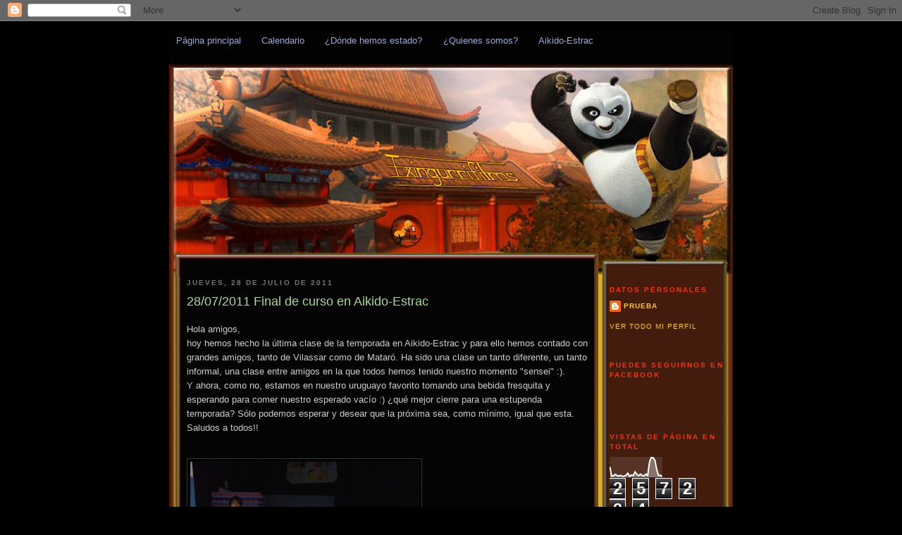

--- FILE ---
content_type: text/html; charset=UTF-8
request_url: https://txingurrifilms.blogspot.com/2011/07/28072011-final-de-curso-en-aikido.html
body_size: 17568
content:
<!DOCTYPE html>
<html dir='ltr' xmlns='http://www.w3.org/1999/xhtml' xmlns:b='http://www.google.com/2005/gml/b' xmlns:data='http://www.google.com/2005/gml/data' xmlns:expr='http://www.google.com/2005/gml/expr'>
<head>
<link href='https://www.blogger.com/static/v1/widgets/55013136-widget_css_bundle.css' rel='stylesheet' type='text/css'/>
<meta content='text/html; charset=UTF-8' http-equiv='Content-Type'/>
<meta content='blogger' name='generator'/>
<link href='https://txingurrifilms.blogspot.com/favicon.ico' rel='icon' type='image/x-icon'/>
<link href='http://txingurrifilms.blogspot.com/2011/07/28072011-final-de-curso-en-aikido.html' rel='canonical'/>
<link rel="alternate" type="application/atom+xml" title="Txingurris - Atom" href="https://txingurrifilms.blogspot.com/feeds/posts/default" />
<link rel="alternate" type="application/rss+xml" title="Txingurris - RSS" href="https://txingurrifilms.blogspot.com/feeds/posts/default?alt=rss" />
<link rel="service.post" type="application/atom+xml" title="Txingurris - Atom" href="https://www.blogger.com/feeds/6037476301482202851/posts/default" />

<link rel="alternate" type="application/atom+xml" title="Txingurris - Atom" href="https://txingurrifilms.blogspot.com/feeds/4704059197340319046/comments/default" />
<!--Can't find substitution for tag [blog.ieCssRetrofitLinks]-->
<link href='https://blogger.googleusercontent.com/img/b/R29vZ2xl/AVvXsEgqAi6wnHjPoodhXV-s0YlwzFKzHhEexO8nfF5El0MDBv-cdBLoCbBjrwhbFVyYThlbmghRZCbtEfxo-Y4FrAr9A5819TdhhOSoDYPW435KINr5c5_2GINZD81VczC52HXV1dHQIBA7sGcm/' rel='image_src'/>
<meta content='http://txingurrifilms.blogspot.com/2011/07/28072011-final-de-curso-en-aikido.html' property='og:url'/>
<meta content='28/07/2011 Final de curso en Aikido-Estrac' property='og:title'/>
<meta content='Hola amigos,  hoy hemos hecho la última clase de la temporada en Aikido-Estrac y para ello hemos contado con grandes amigos, tanto de Vilass...' property='og:description'/>
<meta content='https://blogger.googleusercontent.com/img/b/R29vZ2xl/AVvXsEgqAi6wnHjPoodhXV-s0YlwzFKzHhEexO8nfF5El0MDBv-cdBLoCbBjrwhbFVyYThlbmghRZCbtEfxo-Y4FrAr9A5819TdhhOSoDYPW435KINr5c5_2GINZD81VczC52HXV1dHQIBA7sGcm/w1200-h630-p-k-no-nu/' property='og:image'/>
<title>Txingurris: 28/07/2011 Final de curso en Aikido-Estrac</title>
<style id='page-skin-1' type='text/css'><!--
/*
-----------------------------------------------
Blogger Template Style
Name:     Minima Black
Designer: Douglas Bowman
URL:      www.stopdesign.com
Date:     26 Feb 2004
Updated by: Blogger Team
----------------------------------------------- */
/* Variable definitions
====================
<Variable name="bgcolor" description="Page Background Color"
type="color" default="#000">
<Variable name="textcolor" description="Text Color"
type="color" default="#ccc">
<Variable name="linkcolor" description="Link Color"
type="color" default="#9ad">
<Variable name="linkcolor_lateral" description="Link Color Lateral"
type="color" default="#fc0">
<Variable name="pagetitlecolor" description="Blog Title Color"
type="color" default="#ccc">
<Variable name="descriptioncolor" description="Blog Description Color"
type="color" default="#777">
<Variable name="titlecolor" description="Post Title Color"
type="color" default="#ad9">
<Variable name="bordercolor" description="Border Color"
type="color" default="#333">
<Variable name="sidebarcolor" description="Sidebar Title Color"
type="color" default="#777">
<Variable name="sidebarcolor_lateral" description="Sidebar Title Color Lateral"
type="color" default="#f30">
<Variable name="sidebartextcolor" description="Sidebar Text Color"
type="color" default="#999">
<Variable name="visitedlinkcolor" description="Visited Link Color"
type="color" default="#a7a">
<Variable name="visitedlinkcolor_lateral" description="Visited Link Color Lateral"
type="color" default="#f96">
<Variable name="bodyfont" description="Text Font"
type="font" default="normal normal 100% 'Trebuchet MS',Trebuchet,Verdana,Sans-serif">
<Variable name="headerfont" description="Sidebar Title Font"
type="font"
default="normal bold 78% 'Trebuchet MS',Trebuchet,Arial,Verdana,Sans-serif">
<Variable name="pagetitlefont" description="Blog Title Font"
type="font"
default="normal bold 200% 'Trebuchet MS',Trebuchet,Verdana,Sans-serif">
<Variable name="descriptionfont" description="Blog Description Font"
type="font"
default="normal normal 78% 'Trebuchet MS', Trebuchet, Verdana, Sans-serif">
<Variable name="postfooterfont" description="Post Footer Font"
type="font"
default="normal normal 78% 'Trebuchet MS', Trebuchet, Arial, Verdana, Sans-serif">
<Variable name="startSide" description="Start side in blog language"
type="automatic" default="left">
<Variable name="endSide" description="End side in blog language"
type="automatic" default="right">
*/
/* Use this with templates/template-twocol.html */
body {
background:#000000;
margin:0;
color:#cccccc;
font: x-small "Trebuchet MS", Trebuchet, Verdana, Sans-serif;
font-size/* */:/**/small;
font-size: /**/small;
text-align: center;
}
a:link {
color:#99aadd;
text-decoration:none;
}
a:visited {
color:#aa77aa;
text-decoration:none;
}
a:hover {
color:#aadd99;
text-decoration:underline;
}
a img {
border-width:0;
}
/* Header
-----------------------------------------------
*/
#header-wrapper {
background:url("https://blogger.googleusercontent.com/img/b/R29vZ2xl/AVvXsEhbC8vIbUUqh22cY8AjdWghLN87xBZ-PoxqzWspArXNxA23UJi1BXWeJslRGFfm-EzLW4_XYK5yaw9WFcfhNjZx_bPspaeQDOrsKhUxYzs0y9w_3UwnhFh5RqxoTVprHFBfDATY5FJYVtLw/s800/titulo_pestanyas.jpg") no-repeat;
width:800px;
height:400px;
margin:0;
padding:0;
}
#header-inner {
background-position: center;
margin-left: auto;
margin-right: auto;
}
#header {
margin: 0;
padding:0;
}
#header h1 {
margin:5px 5px 0;
padding:15px 20px .25em;
line-height:1.2em;
text-transform:uppercase;
letter-spacing:.2em;
font: normal bold 20% 'Trebuchet MS',Trebuchet,Verdana,Sans-serif;
}
#header a {
color:#cccccc;
text-decoration:none;
}
#header a:hover {
color:#cccccc;
}
#header .description {
margin:0 5px 5px;
padding:0 20px 15px;
max-width:700px;
text-transform:uppercase;
letter-spacing:.2em;
line-height: 1.4em;
font: normal normal 78% 'Trebuchet MS', Trebuchet, Verdana, Sans-serif;
color: #777777;
}
#header img {
margin-left: auto;
margin-right: auto;
}
/* Outer-Wrapper
----------------------------------------------- */
#outer-wrapper {
background:url("https://blogger.googleusercontent.com/img/b/R29vZ2xl/AVvXsEjpwibkUc5N7481PHTQZE32jN4VkSojeqappIP46vNmrgI2o1l0jWKVN3lDk2Rrn-ifQUD7_M4frmPywchHuGKUFbPoaEcqPrWPgTXBmkl0tb0oLn7ct9B8ug8vL0booJ4ed1qAcookj-cI/s800/fondo.jpg");
background-repeat: repeat-y;
width: 800px;
margin:0 auto;
padding:0;
text-align:left;
font: normal normal 100% 'Trebuchet MS',Trebuchet,Verdana,Sans-serif;
}
#main-wrapper {
width: 570px;
float: left;
margin: -50px 0 0 10px;
padding-left: 15px;
word-wrap: break-word; /* fix for long text breaking sidebar float in IE */
overflow: hidden;     /* fix for long non-text content breaking IE sidebar float */
}
#sidebar-wrapper {
width: 165px;
margin: -50px 10px 0 0;
float: right;
word-wrap: break-word; /* fix for long text breaking sidebar float in IE */
overflow: hidden;     /* fix for long non-text content breaking IE sidebar float */
}
.clear {
height:0px;
margint:0;
padding:0;
clear:both;
}
/* Headings
----------------------------------------------- */
h2 {
margin:1.5em 0 .75em;
font:normal bold 78% 'Trebuchet MS',Trebuchet,Arial,Verdana,Sans-serif;
line-height: 1.4em;
text-transform:uppercase;
letter-spacing:.2em;
color:#777777;
}
/* Posts
-----------------------------------------------
*/
h2.date-header {
margin:.5em 0 .5em;
}
.post {
margin:.5em 0 1.5em;
border-bottom:1px dotted #333333;
padding-bottom:1.5em;
}
.post h3 {
margin:.25em 0 0;
padding:0 0 4px;
font-size:140%;
font-weight:normal;
line-height:1.4em;
color:#aadd99;
}
.post h3 a, .post h3 a:visited, .post h3 strong {
display:block;
text-decoration:none;
color:#aadd99;
font-weight:bold;
}
.post h3 strong, .post h3 a:hover {
color:#cccccc;
}
.post-body {
margin:0 0 .75em;
line-height:1.6em;
}
.post-body blockquote {
line-height:1.3em;
}
.post-footer {
margin: .75em 0;
color:#777777;
text-transform:uppercase;
letter-spacing:.1em;
font: normal normal 78% 'Trebuchet MS', Trebuchet, Arial, Verdana, Sans-serif;
line-height: 1.4em;
}
.comment-link {
margin-left:.6em;
}
.post img {
padding:4px;
border:1px solid #333333;
}
.post blockquote {
margin:1em 20px;
}
.post blockquote p {
margin:.75em 0;
}
/* Comments
----------------------------------------------- */
#comments h4 {
margin:1em 0;
font-weight: bold;
line-height: 1.4em;
text-transform:uppercase;
letter-spacing:.2em;
color: #777777;
}
#comments-block {
margin:1em 0 1.5em;
line-height:1.6em;
}
#comments-block .comment-author {
margin:.5em 0;
}
#comments-block .comment-body {
margin:.25em 0 0;
}
#comments-block .comment-footer {
margin:-.25em 0 2em;
line-height: 1.4em;
text-transform:uppercase;
letter-spacing:.1em;
}
#comments-block .comment-body p {
margin:0 0 .75em;
}
.deleted-comment {
font-style:italic;
color:gray;
}
.feed-links {
clear: both;
line-height: 2.5em;
}
#blog-pager-newer-link {
float: left;
}
#blog-pager-older-link {
float: right;
}
#blog-pager {
text-align: center;
}
/* Sidebar Content
----------------------------------------------- */
.sidebar {
color: #ffcc66;
line-height: 1.5em;
}
.sidebar ul {
list-style:none;
margin:0 0 0;
padding:0 0 0;
}
.sidebar li {
margin:0;
padding-top:0;
padding-right:0;
padding-bottom:.25em;
padding-left:15px;
text-indent:-15px;
line-height:1.5em;
}
.sidebar .widget, .main .widget {
border-bottom:1px dotted #333333;
margin:0 0 1.5em;
padding:0 0 1.5em;
}
.sidebar a:link {
color:#ffcc00;
text-decoration:none;
}
.sidebar a:visited {
color:#ff9966;
text-decoration:none;
}
.sidebar h2 {
color:#ff3300;
}
.main .Blog {
border-bottom-width: 0;
}
/* Profile
----------------------------------------------- */
.profile-img {
float: left;
margin-top: 0;
margin-right: 5px;
margin-bottom: 5px;
margin-left: 0;
padding: 4px;
border: 1px solid #333333;
}
.profile-data {
margin:0;
text-transform:uppercase;
letter-spacing:.1em;
font: normal normal 78% 'Trebuchet MS', Trebuchet, Arial, Verdana, Sans-serif;
color: #ff3300;
font-weight: bold;
line-height: 1.6em;
}
.profile-datablock {
margin:.5em 0 .5em;
}
.profile-textblock {
margin: 0.5em 0;
line-height: 1.6em;
}
.profile-link {
font: normal normal 78% 'Trebuchet MS', Trebuchet, Arial, Verdana, Sans-serif;
text-transform: uppercase;
letter-spacing: .1em;
}
/* Footer
----------------------------------------------- */
#footer-wrapper {
background:url("https://blogger.googleusercontent.com/img/b/R29vZ2xl/AVvXsEj-g8pkdHZFqroQZmBXSMFlOmAZWbIDF6vJEWx0yT9u950d4T1rdJlnzhB53lJI6LlWSkisw81tuIK8vZ3w03RJQR_Wr7-KNH7Wu8sUue7FA_sUVHdtwdQAtqXXdHPcYX6eqcrpaffkzlVz/s800/pie.jpg") no-repeat;
width:800px;
height:46px;
clear:both;
margin:0 auto;
padding:0;
}
#lower-footer {
width:800px;
margin:0 auto;
padding:0;
clear:both;
line-heigth:1.2em;
letter-spacing:.1em;
text-aling:center;
color:#000000;
}
.credits {
margin:0;
padding-left:12px;
font-size:75%;
color:#cccccc;
}

--></style>
<link href='https://www.blogger.com/dyn-css/authorization.css?targetBlogID=6037476301482202851&amp;zx=1e9e4afc-f51e-40b2-986e-23ada4bff77a' media='none' onload='if(media!=&#39;all&#39;)media=&#39;all&#39;' rel='stylesheet'/><noscript><link href='https://www.blogger.com/dyn-css/authorization.css?targetBlogID=6037476301482202851&amp;zx=1e9e4afc-f51e-40b2-986e-23ada4bff77a' rel='stylesheet'/></noscript>
<meta name='google-adsense-platform-account' content='ca-host-pub-1556223355139109'/>
<meta name='google-adsense-platform-domain' content='blogspot.com'/>

</head>
<body>
<div class='navbar section' id='navbar'><div class='widget Navbar' data-version='1' id='Navbar1'><script type="text/javascript">
    function setAttributeOnload(object, attribute, val) {
      if(window.addEventListener) {
        window.addEventListener('load',
          function(){ object[attribute] = val; }, false);
      } else {
        window.attachEvent('onload', function(){ object[attribute] = val; });
      }
    }
  </script>
<div id="navbar-iframe-container"></div>
<script type="text/javascript" src="https://apis.google.com/js/platform.js"></script>
<script type="text/javascript">
      gapi.load("gapi.iframes:gapi.iframes.style.bubble", function() {
        if (gapi.iframes && gapi.iframes.getContext) {
          gapi.iframes.getContext().openChild({
              url: 'https://www.blogger.com/navbar/6037476301482202851?po\x3d4704059197340319046\x26origin\x3dhttps://txingurrifilms.blogspot.com',
              where: document.getElementById("navbar-iframe-container"),
              id: "navbar-iframe"
          });
        }
      });
    </script><script type="text/javascript">
(function() {
var script = document.createElement('script');
script.type = 'text/javascript';
script.src = '//pagead2.googlesyndication.com/pagead/js/google_top_exp.js';
var head = document.getElementsByTagName('head')[0];
if (head) {
head.appendChild(script);
}})();
</script>
</div></div>
<div id='outer-wrapper' style='margin-top:10px'><div id='wrap2'>
<!-- skip links for text browsers -->
<span id='skiplinks' style='display:none;'>
<a href='#main'>skip to main </a> |
      <a href='#sidebar'>skip to sidebar</a>
</span>
<div id='header-wrapper'>
<div id='crosscol-wrapper' style='text-align:center'>
<div class='crosscol section' id='crosscol1'><div class='widget PageList' data-version='1' id='PageList2'>
<h2>Páginas</h2>
<div class='widget-content'>
<ul>
<li>
<a href='https://txingurrifilms.blogspot.com/'>Página principal</a>
</li>
<li>
<a href='https://txingurrifilms.blogspot.com/p/calendario.html'>Calendario</a>
</li>
<li>
<a href='https://txingurrifilms.blogspot.com/p/donde-hemos-estado.html'>&#191;Dónde hemos estado?</a>
</li>
<li>
<a href='https://txingurrifilms.blogspot.com/p/quienes-somos.html'>&#191;Quienes somos?</a>
</li>
<li>
<a href='http://aikidoestrac.com/'>Aikido-Estrac</a>
</li>
</ul>
<div class='clear'></div>
</div>
</div></div>
</div>
<div class='header section' id='header'><div class='widget Header' data-version='1' id='Header1'>
<div id='header-inner'>
<div class='titlewrapper'>
<h1 class='title'>
<a href='https://txingurrifilms.blogspot.com/'>
Txingurris
</a>
</h1>
</div>
<div class='descriptionwrapper'>
<p class='description'><span>
</span></p>
</div>
</div>
</div></div>
</div>
<div id='content-wrapper'>
<div id='crosscol-wrapper' style='text-align:center'>
<div class='crosscol no-items section' id='crosscol'></div>
</div>
<div id='main-wrapper'>
<div class='main section' id='main'><div class='widget Blog' data-version='1' id='Blog1'>
<div class='blog-posts hfeed'>

          <div class="date-outer">
        
<h2 class='date-header'><span>jueves, 28 de julio de 2011</span></h2>

          <div class="date-posts">
        
<div class='post-outer'>
<div class='post hentry uncustomized-post-template' itemprop='blogPost' itemscope='itemscope' itemtype='http://schema.org/BlogPosting'>
<meta content='https://blogger.googleusercontent.com/img/b/R29vZ2xl/AVvXsEgqAi6wnHjPoodhXV-s0YlwzFKzHhEexO8nfF5El0MDBv-cdBLoCbBjrwhbFVyYThlbmghRZCbtEfxo-Y4FrAr9A5819TdhhOSoDYPW435KINr5c5_2GINZD81VczC52HXV1dHQIBA7sGcm/' itemprop='image_url'/>
<meta content='6037476301482202851' itemprop='blogId'/>
<meta content='4704059197340319046' itemprop='postId'/>
<a name='4704059197340319046'></a>
<h3 class='post-title entry-title' itemprop='name'>
28/07/2011 Final de curso en Aikido-Estrac
</h3>
<div class='post-header'>
<div class='post-header-line-1'></div>
</div>
<div class='post-body entry-content' id='post-body-4704059197340319046' itemprop='description articleBody'>
<div><p>Hola amigos, <br>
hoy hemos hecho la &#250;ltima clase de la temporada en Aikido-Estrac y para ello hemos contado con grandes amigos, tanto de Vilassar como de Matar&#243;. Ha sido una clase un tanto diferente, un tanto informal, una clase entre amigos en la que todos hemos tenido nuestro momento "sensei" :).<br>
Y ahora, como no, estamos en nuestro uruguayo favorito tomando una bebida fresquita y esperando para comer nuestro esperado vac&#237;o :) &#191;qu&#233; mejor cierre para una estupenda temporada? S&#243;lo podemos esperar y desear que la pr&#243;xima sea, como m&#237;nimo, igual que esta.<br>
Saludos a todos!!</p>
<br/><img src="https://blogger.googleusercontent.com/img/b/R29vZ2xl/AVvXsEgqAi6wnHjPoodhXV-s0YlwzFKzHhEexO8nfF5El0MDBv-cdBLoCbBjrwhbFVyYThlbmghRZCbtEfxo-Y4FrAr9A5819TdhhOSoDYPW435KINr5c5_2GINZD81VczC52HXV1dHQIBA7sGcm/" /><br/><img src="https://blogger.googleusercontent.com/img/b/R29vZ2xl/AVvXsEhhq4SSmYSdOS3IoD46NVd0oyfG_G6AYKEXSx5YnHsb0Ab5KiRVEFrCItMjHWuLGWl2DCU29_BbSzqlKfqDw98WlRjrgo1L7ymb9rLc7qXguZ3b9PPR_Y8z37bryjLt2fZhxhOiNWq7VbGI/" /><br/><img src="https://blogger.googleusercontent.com/img/b/R29vZ2xl/AVvXsEhpVLdDj7FvmIMemSjntye9MyHXAnGcDrGYbgCZFefQKEBxdSTmHUKDFXoVVU1TA25jblCVt1B69f5ccWQ_h-pOQiG7nGD8YA8627cR90zoGvs53G1KEi9VKTL6EyLKj0WgRIj2_ccnamfG/" /><br/><img src="https://blogger.googleusercontent.com/img/b/R29vZ2xl/AVvXsEiG_hrKGjyZS_IqOHhtveKffjLLWOUjROnliB3lNhJ0s57gQGMfKo6vm1OH2DgkZss5JU7CGkqTiXVHeWA6vmZy5O4P2PAifSo9g0rjqYpZiX0rM58igrBlc68csH7yQBV_TcX7fQbl0j7d/" /></div>
<div style='clear: both;'></div>
</div>
<div class='post-footer'>
<div class='post-footer-line post-footer-line-1'>
<span class='post-author vcard'>
Publicado por
<span class='fn' itemprop='author' itemscope='itemscope' itemtype='http://schema.org/Person'>
<meta content='https://www.blogger.com/profile/13863009507632339304' itemprop='url'/>
<a class='g-profile' href='https://www.blogger.com/profile/13863009507632339304' rel='author' title='author profile'>
<span itemprop='name'>prueba</span>
</a>
</span>
</span>
<span class='post-timestamp'>
en
<meta content='http://txingurrifilms.blogspot.com/2011/07/28072011-final-de-curso-en-aikido.html' itemprop='url'/>
<a class='timestamp-link' href='https://txingurrifilms.blogspot.com/2011/07/28072011-final-de-curso-en-aikido.html' rel='bookmark' title='permanent link'><abbr class='published' itemprop='datePublished' title='2011-07-28T23:04:00+02:00'>23:04</abbr></a>
</span>
<span class='post-comment-link'>
</span>
<span class='post-icons'>
<span class='item-action'>
<a href='https://www.blogger.com/email-post/6037476301482202851/4704059197340319046' title='Enviar entrada por correo electrónico'>
<img alt='' class='icon-action' height='13' src='https://resources.blogblog.com/img/icon18_email.gif' width='18'/>
</a>
</span>
<span class='item-control blog-admin pid-1093689569'>
<a href='https://www.blogger.com/post-edit.g?blogID=6037476301482202851&postID=4704059197340319046&from=pencil' title='Editar entrada'>
<img alt='' class='icon-action' height='18' src='https://resources.blogblog.com/img/icon18_edit_allbkg.gif' width='18'/>
</a>
</span>
</span>
<div class='post-share-buttons goog-inline-block'>
<a class='goog-inline-block share-button sb-email' href='https://www.blogger.com/share-post.g?blogID=6037476301482202851&postID=4704059197340319046&target=email' target='_blank' title='Enviar por correo electrónico'><span class='share-button-link-text'>Enviar por correo electrónico</span></a><a class='goog-inline-block share-button sb-blog' href='https://www.blogger.com/share-post.g?blogID=6037476301482202851&postID=4704059197340319046&target=blog' onclick='window.open(this.href, "_blank", "height=270,width=475"); return false;' target='_blank' title='Escribe un blog'><span class='share-button-link-text'>Escribe un blog</span></a><a class='goog-inline-block share-button sb-twitter' href='https://www.blogger.com/share-post.g?blogID=6037476301482202851&postID=4704059197340319046&target=twitter' target='_blank' title='Compartir en X'><span class='share-button-link-text'>Compartir en X</span></a><a class='goog-inline-block share-button sb-facebook' href='https://www.blogger.com/share-post.g?blogID=6037476301482202851&postID=4704059197340319046&target=facebook' onclick='window.open(this.href, "_blank", "height=430,width=640"); return false;' target='_blank' title='Compartir con Facebook'><span class='share-button-link-text'>Compartir con Facebook</span></a><a class='goog-inline-block share-button sb-pinterest' href='https://www.blogger.com/share-post.g?blogID=6037476301482202851&postID=4704059197340319046&target=pinterest' target='_blank' title='Compartir en Pinterest'><span class='share-button-link-text'>Compartir en Pinterest</span></a>
</div>
</div>
<div class='post-footer-line post-footer-line-2'>
<span class='post-labels'>
Etiquetas:
<a href='https://txingurrifilms.blogspot.com/search/label/Aikido-Estrac' rel='tag'>Aikido-Estrac</a>
</span>
</div>
<div class='post-footer-line post-footer-line-3'>
<span class='post-location'>
</span>
</div>
</div>
</div>
<div class='comments' id='comments'>
<a name='comments'></a>
<h4>4 comentarios:</h4>
<div class='comments-content'>
<script async='async' src='' type='text/javascript'></script>
<script type='text/javascript'>
    (function() {
      var items = null;
      var msgs = null;
      var config = {};

// <![CDATA[
      var cursor = null;
      if (items && items.length > 0) {
        cursor = parseInt(items[items.length - 1].timestamp) + 1;
      }

      var bodyFromEntry = function(entry) {
        var text = (entry &&
                    ((entry.content && entry.content.$t) ||
                     (entry.summary && entry.summary.$t))) ||
            '';
        if (entry && entry.gd$extendedProperty) {
          for (var k in entry.gd$extendedProperty) {
            if (entry.gd$extendedProperty[k].name == 'blogger.contentRemoved') {
              return '<span class="deleted-comment">' + text + '</span>';
            }
          }
        }
        return text;
      }

      var parse = function(data) {
        cursor = null;
        var comments = [];
        if (data && data.feed && data.feed.entry) {
          for (var i = 0, entry; entry = data.feed.entry[i]; i++) {
            var comment = {};
            // comment ID, parsed out of the original id format
            var id = /blog-(\d+).post-(\d+)/.exec(entry.id.$t);
            comment.id = id ? id[2] : null;
            comment.body = bodyFromEntry(entry);
            comment.timestamp = Date.parse(entry.published.$t) + '';
            if (entry.author && entry.author.constructor === Array) {
              var auth = entry.author[0];
              if (auth) {
                comment.author = {
                  name: (auth.name ? auth.name.$t : undefined),
                  profileUrl: (auth.uri ? auth.uri.$t : undefined),
                  avatarUrl: (auth.gd$image ? auth.gd$image.src : undefined)
                };
              }
            }
            if (entry.link) {
              if (entry.link[2]) {
                comment.link = comment.permalink = entry.link[2].href;
              }
              if (entry.link[3]) {
                var pid = /.*comments\/default\/(\d+)\?.*/.exec(entry.link[3].href);
                if (pid && pid[1]) {
                  comment.parentId = pid[1];
                }
              }
            }
            comment.deleteclass = 'item-control blog-admin';
            if (entry.gd$extendedProperty) {
              for (var k in entry.gd$extendedProperty) {
                if (entry.gd$extendedProperty[k].name == 'blogger.itemClass') {
                  comment.deleteclass += ' ' + entry.gd$extendedProperty[k].value;
                } else if (entry.gd$extendedProperty[k].name == 'blogger.displayTime') {
                  comment.displayTime = entry.gd$extendedProperty[k].value;
                }
              }
            }
            comments.push(comment);
          }
        }
        return comments;
      };

      var paginator = function(callback) {
        if (hasMore()) {
          var url = config.feed + '?alt=json&v=2&orderby=published&reverse=false&max-results=50';
          if (cursor) {
            url += '&published-min=' + new Date(cursor).toISOString();
          }
          window.bloggercomments = function(data) {
            var parsed = parse(data);
            cursor = parsed.length < 50 ? null
                : parseInt(parsed[parsed.length - 1].timestamp) + 1
            callback(parsed);
            window.bloggercomments = null;
          }
          url += '&callback=bloggercomments';
          var script = document.createElement('script');
          script.type = 'text/javascript';
          script.src = url;
          document.getElementsByTagName('head')[0].appendChild(script);
        }
      };
      var hasMore = function() {
        return !!cursor;
      };
      var getMeta = function(key, comment) {
        if ('iswriter' == key) {
          var matches = !!comment.author
              && comment.author.name == config.authorName
              && comment.author.profileUrl == config.authorUrl;
          return matches ? 'true' : '';
        } else if ('deletelink' == key) {
          return config.baseUri + '/comment/delete/'
               + config.blogId + '/' + comment.id;
        } else if ('deleteclass' == key) {
          return comment.deleteclass;
        }
        return '';
      };

      var replybox = null;
      var replyUrlParts = null;
      var replyParent = undefined;

      var onReply = function(commentId, domId) {
        if (replybox == null) {
          // lazily cache replybox, and adjust to suit this style:
          replybox = document.getElementById('comment-editor');
          if (replybox != null) {
            replybox.height = '250px';
            replybox.style.display = 'block';
            replyUrlParts = replybox.src.split('#');
          }
        }
        if (replybox && (commentId !== replyParent)) {
          replybox.src = '';
          document.getElementById(domId).insertBefore(replybox, null);
          replybox.src = replyUrlParts[0]
              + (commentId ? '&parentID=' + commentId : '')
              + '#' + replyUrlParts[1];
          replyParent = commentId;
        }
      };

      var hash = (window.location.hash || '#').substring(1);
      var startThread, targetComment;
      if (/^comment-form_/.test(hash)) {
        startThread = hash.substring('comment-form_'.length);
      } else if (/^c[0-9]+$/.test(hash)) {
        targetComment = hash.substring(1);
      }

      // Configure commenting API:
      var configJso = {
        'maxDepth': config.maxThreadDepth
      };
      var provider = {
        'id': config.postId,
        'data': items,
        'loadNext': paginator,
        'hasMore': hasMore,
        'getMeta': getMeta,
        'onReply': onReply,
        'rendered': true,
        'initComment': targetComment,
        'initReplyThread': startThread,
        'config': configJso,
        'messages': msgs
      };

      var render = function() {
        if (window.goog && window.goog.comments) {
          var holder = document.getElementById('comment-holder');
          window.goog.comments.render(holder, provider);
        }
      };

      // render now, or queue to render when library loads:
      if (window.goog && window.goog.comments) {
        render();
      } else {
        window.goog = window.goog || {};
        window.goog.comments = window.goog.comments || {};
        window.goog.comments.loadQueue = window.goog.comments.loadQueue || [];
        window.goog.comments.loadQueue.push(render);
      }
    })();
// ]]>
  </script>
<div id='comment-holder'>
<div class="comment-thread toplevel-thread"><ol id="top-ra"><li class="comment" id="c3533812157620788299"><div class="avatar-image-container"><img src="//resources.blogblog.com/img/blank.gif" alt=""/></div><div class="comment-block"><div class="comment-header"><cite class="user">Anónimo</cite><span class="icon user "></span><span class="datetime secondary-text"><a rel="nofollow" href="https://txingurrifilms.blogspot.com/2011/07/28072011-final-de-curso-en-aikido.html?showComment=1312188328688#c3533812157620788299">1 de agosto de 2011 a las 10:45</a></span></div><p class="comment-content">Lo pasamos muy bien y sobre todo hemos disfrutado muchisimi de la cena. <br><br>Saludos,<br><br>Vero, Luca y Guille</p><span class="comment-actions secondary-text"><a class="comment-reply" target="_self" data-comment-id="3533812157620788299">Responder</a><span class="item-control blog-admin blog-admin pid-502850017"><a target="_self" href="https://www.blogger.com/comment/delete/6037476301482202851/3533812157620788299">Eliminar</a></span></span></div><div class="comment-replies"><div id="c3533812157620788299-rt" class="comment-thread inline-thread hidden"><span class="thread-toggle thread-expanded"><span class="thread-arrow"></span><span class="thread-count"><a target="_self">Respuestas</a></span></span><ol id="c3533812157620788299-ra" class="thread-chrome thread-expanded"><div></div><div id="c3533812157620788299-continue" class="continue"><a class="comment-reply" target="_self" data-comment-id="3533812157620788299">Responder</a></div></ol></div></div><div class="comment-replybox-single" id="c3533812157620788299-ce"></div></li><li class="comment" id="c3478596734884954318"><div class="avatar-image-container"><img src="//resources.blogblog.com/img/blank.gif" alt=""/></div><div class="comment-block"><div class="comment-header"><cite class="user">Vanesa</cite><span class="icon user "></span><span class="datetime secondary-text"><a rel="nofollow" href="https://txingurrifilms.blogspot.com/2011/07/28072011-final-de-curso-en-aikido.html?showComment=1312196923209#c3478596734884954318">1 de agosto de 2011 a las 13:08</a></span></div><p class="comment-content">jeje pues ya sabéis los jueves solemos estar por allí :)<br><br>Saludos!</p><span class="comment-actions secondary-text"><a class="comment-reply" target="_self" data-comment-id="3478596734884954318">Responder</a><span class="item-control blog-admin blog-admin pid-502850017"><a target="_self" href="https://www.blogger.com/comment/delete/6037476301482202851/3478596734884954318">Eliminar</a></span></span></div><div class="comment-replies"><div id="c3478596734884954318-rt" class="comment-thread inline-thread hidden"><span class="thread-toggle thread-expanded"><span class="thread-arrow"></span><span class="thread-count"><a target="_self">Respuestas</a></span></span><ol id="c3478596734884954318-ra" class="thread-chrome thread-expanded"><div></div><div id="c3478596734884954318-continue" class="continue"><a class="comment-reply" target="_self" data-comment-id="3478596734884954318">Responder</a></div></ol></div></div><div class="comment-replybox-single" id="c3478596734884954318-ce"></div></li><li class="comment" id="c5800466626335494439"><div class="avatar-image-container"><img src="//resources.blogblog.com/img/blank.gif" alt=""/></div><div class="comment-block"><div class="comment-header"><cite class="user">Anónimo</cite><span class="icon user "></span><span class="datetime secondary-text"><a rel="nofollow" href="https://txingurrifilms.blogspot.com/2011/07/28072011-final-de-curso-en-aikido.html?showComment=1312203631588#c5800466626335494439">1 de agosto de 2011 a las 15:00</a></span></div><p class="comment-content">Domo!<br>Parece que el final de temporada ha aglutinado mas personal que las 3 ultimas semanas, jaja. Cierta envidia si me provoca, pero tambien estaba en buena compañia...<br>El curso que viene seguiremos en la misma tonica!!<br>Buenas fiestas a todos!!!</p><span class="comment-actions secondary-text"><a class="comment-reply" target="_self" data-comment-id="5800466626335494439">Responder</a><span class="item-control blog-admin blog-admin pid-502850017"><a target="_self" href="https://www.blogger.com/comment/delete/6037476301482202851/5800466626335494439">Eliminar</a></span></span></div><div class="comment-replies"><div id="c5800466626335494439-rt" class="comment-thread inline-thread hidden"><span class="thread-toggle thread-expanded"><span class="thread-arrow"></span><span class="thread-count"><a target="_self">Respuestas</a></span></span><ol id="c5800466626335494439-ra" class="thread-chrome thread-expanded"><div></div><div id="c5800466626335494439-continue" class="continue"><a class="comment-reply" target="_self" data-comment-id="5800466626335494439">Responder</a></div></ol></div></div><div class="comment-replybox-single" id="c5800466626335494439-ce"></div></li><li class="comment" id="c4195995261397416820"><div class="avatar-image-container"><img src="//resources.blogblog.com/img/blank.gif" alt=""/></div><div class="comment-block"><div class="comment-header"><cite class="user">Anónimo</cite><span class="icon user "></span><span class="datetime secondary-text"><a rel="nofollow" href="https://txingurrifilms.blogspot.com/2011/07/28072011-final-de-curso-en-aikido.html?showComment=1312308020160#c4195995261397416820">2 de agosto de 2011 a las 20:00</a></span></div><p class="comment-content">Que pensativo que sale Jordi Comas!!!!! jajaja</p><span class="comment-actions secondary-text"><a class="comment-reply" target="_self" data-comment-id="4195995261397416820">Responder</a><span class="item-control blog-admin blog-admin pid-502850017"><a target="_self" href="https://www.blogger.com/comment/delete/6037476301482202851/4195995261397416820">Eliminar</a></span></span></div><div class="comment-replies"><div id="c4195995261397416820-rt" class="comment-thread inline-thread hidden"><span class="thread-toggle thread-expanded"><span class="thread-arrow"></span><span class="thread-count"><a target="_self">Respuestas</a></span></span><ol id="c4195995261397416820-ra" class="thread-chrome thread-expanded"><div></div><div id="c4195995261397416820-continue" class="continue"><a class="comment-reply" target="_self" data-comment-id="4195995261397416820">Responder</a></div></ol></div></div><div class="comment-replybox-single" id="c4195995261397416820-ce"></div></li></ol><div id="top-continue" class="continue"><a class="comment-reply" target="_self">Añadir comentario</a></div><div class="comment-replybox-thread" id="top-ce"></div><div class="loadmore hidden" data-post-id="4704059197340319046"><a target="_self">Cargar más...</a></div></div>
</div>
</div>
<p class='comment-footer'>
<div class='comment-form'>
<a name='comment-form'></a>
<p>
</p>
<a href='https://www.blogger.com/comment/frame/6037476301482202851?po=4704059197340319046&hl=es&saa=85391&origin=https://txingurrifilms.blogspot.com' id='comment-editor-src'></a>
<iframe allowtransparency='true' class='blogger-iframe-colorize blogger-comment-from-post' frameborder='0' height='410px' id='comment-editor' name='comment-editor' src='' width='100%'></iframe>
<script src='https://www.blogger.com/static/v1/jsbin/1345082660-comment_from_post_iframe.js' type='text/javascript'></script>
<script type='text/javascript'>
      BLOG_CMT_createIframe('https://www.blogger.com/rpc_relay.html');
    </script>
</div>
</p>
<div id='backlinks-container'>
<div id='Blog1_backlinks-container'>
</div>
</div>
</div>
</div>

        </div></div>
      
</div>
<div class='blog-pager' id='blog-pager'>
<span id='blog-pager-newer-link'>
<a class='blog-pager-newer-link' href='https://txingurrifilms.blogspot.com/2011/07/23072011-exhibicion-en-la-fiesta-de-las.html' id='Blog1_blog-pager-newer-link' title='Entrada más reciente'>Entrada más reciente</a>
</span>
<span id='blog-pager-older-link'>
<a class='blog-pager-older-link' href='https://txingurrifilms.blogspot.com/2011/07/09-10072011-curso-del-maestro-kitaura.html' id='Blog1_blog-pager-older-link' title='Entrada antigua'>Entrada antigua</a>
</span>
<a class='home-link' href='https://txingurrifilms.blogspot.com/'>Inicio</a>
</div>
<div class='clear'></div>
<div class='post-feeds'>
<div class='feed-links'>
Suscribirse a:
<a class='feed-link' href='https://txingurrifilms.blogspot.com/feeds/4704059197340319046/comments/default' target='_blank' type='application/atom+xml'>Enviar comentarios (Atom)</a>
</div>
</div>
</div></div>
</div>
<div id='sidebar-wrapper'>
<div class='sidebar section' id='sidebar'><div class='widget Profile' data-version='1' id='Profile1'>
<h2>Datos personales</h2>
<div class='widget-content'>
<dl class='profile-datablock'>
<dt class='profile-data'>
<a class='profile-name-link g-profile' href='https://www.blogger.com/profile/13863009507632339304' rel='author' style='background-image: url(//www.blogger.com/img/logo-16.png);'>
prueba
</a>
</dt>
</dl>
<a class='profile-link' href='https://www.blogger.com/profile/13863009507632339304' rel='author'>Ver todo mi perfil</a>
<div class='clear'></div>
</div>
</div><div class='widget HTML' data-version='1' id='HTML2'>
<h2 class='title'>Puedes seguirnos en facebook</h2>
<div class='widget-content'>
<iframe src="http://www.facebook.com/plugins/like.php?href=http%3A%2F%2Fwww.facebook.com%2Fpages%2FTxingurris%2F247849695491&amp;layout=button_count&amp;show_faces=true&amp;width=120&amp;action=like&amp;colorscheme=light&amp;height=21" scrolling="no" frameborder="0" style="border:none; overflow:hidden; width:120px; height:21px;" allowtransparency="true"></iframe>
</div>
<div class='clear'></div>
</div><div class='widget Stats' data-version='1' id='Stats1'>
<h2>Vistas de página en total</h2>
<div class='widget-content'>
<div id='Stats1_content' style='display: none;'>
<script src='https://www.gstatic.com/charts/loader.js' type='text/javascript'></script>
<span id='Stats1_sparklinespan' style='display:inline-block; width:75px; height:30px'></span>
<span class='counter-wrapper graph-counter-wrapper' id='Stats1_totalCount'>
</span>
<div class='clear'></div>
</div>
</div>
</div><div class='widget HTML' data-version='1' id='HTML1'>
<h2 class='title'>Estadísticas de la página</h2>
<div class='widget-content'>
<center>
<!-- Histats.com  START  --> 
 <a href="http://www.histats.com/es/" target="_blank" title="contador javascript"> 
 <script language="javascript" type="text/javascript"> 
  
 var s_sid = 379632;var st_dominio = 4; 
 var cimg = 467;var cwi =112;var che =61; 
 </script> 
 <script language="javascript" src="//s11.histats.com/js9.js" type="text/javascript"></script> 
 </a> 
 <noscript><a href="http://www.histats.com/es/" target="_blank"> 
 <img border="0" alt="contador javascript" src="https://lh3.googleusercontent.com/blogger_img_proxy/AEn0k_sk4ObXIa12o5-wSDio7XTfCIIqWkMOPPdhn4jBj6bauYNirATLoPRuJDh_zw_QjRVcjxqHbG43U9ifKF0QnDbwNe64mVXYjwdr8MOiGbOb=s0-d"></a> 
 </noscript> 
  
 <!-- Histats.com  END  --> 

</center>
</div>
<div class='clear'></div>
</div><div class='widget BlogArchive' data-version='1' id='BlogArchive1'>
<h2>Archivo del blog</h2>
<div class='widget-content'>
<div id='ArchiveList'>
<div id='BlogArchive1_ArchiveList'>
<ul class='hierarchy'>
<li class='archivedate collapsed'>
<a class='toggle' href='javascript:void(0)'>
<span class='zippy'>

        &#9658;&#160;
      
</span>
</a>
<a class='post-count-link' href='https://txingurrifilms.blogspot.com/2017/'>
2017
</a>
<span class='post-count' dir='ltr'>(8)</span>
<ul class='hierarchy'>
<li class='archivedate collapsed'>
<a class='toggle' href='javascript:void(0)'>
<span class='zippy'>

        &#9658;&#160;
      
</span>
</a>
<a class='post-count-link' href='https://txingurrifilms.blogspot.com/2017/04/'>
abril
</a>
<span class='post-count' dir='ltr'>(8)</span>
</li>
</ul>
</li>
</ul>
<ul class='hierarchy'>
<li class='archivedate collapsed'>
<a class='toggle' href='javascript:void(0)'>
<span class='zippy'>

        &#9658;&#160;
      
</span>
</a>
<a class='post-count-link' href='https://txingurrifilms.blogspot.com/2016/'>
2016
</a>
<span class='post-count' dir='ltr'>(9)</span>
<ul class='hierarchy'>
<li class='archivedate collapsed'>
<a class='toggle' href='javascript:void(0)'>
<span class='zippy'>

        &#9658;&#160;
      
</span>
</a>
<a class='post-count-link' href='https://txingurrifilms.blogspot.com/2016/11/'>
noviembre
</a>
<span class='post-count' dir='ltr'>(1)</span>
</li>
</ul>
<ul class='hierarchy'>
<li class='archivedate collapsed'>
<a class='toggle' href='javascript:void(0)'>
<span class='zippy'>

        &#9658;&#160;
      
</span>
</a>
<a class='post-count-link' href='https://txingurrifilms.blogspot.com/2016/06/'>
junio
</a>
<span class='post-count' dir='ltr'>(2)</span>
</li>
</ul>
<ul class='hierarchy'>
<li class='archivedate collapsed'>
<a class='toggle' href='javascript:void(0)'>
<span class='zippy'>

        &#9658;&#160;
      
</span>
</a>
<a class='post-count-link' href='https://txingurrifilms.blogspot.com/2016/05/'>
mayo
</a>
<span class='post-count' dir='ltr'>(2)</span>
</li>
</ul>
<ul class='hierarchy'>
<li class='archivedate collapsed'>
<a class='toggle' href='javascript:void(0)'>
<span class='zippy'>

        &#9658;&#160;
      
</span>
</a>
<a class='post-count-link' href='https://txingurrifilms.blogspot.com/2016/01/'>
enero
</a>
<span class='post-count' dir='ltr'>(4)</span>
</li>
</ul>
</li>
</ul>
<ul class='hierarchy'>
<li class='archivedate collapsed'>
<a class='toggle' href='javascript:void(0)'>
<span class='zippy'>

        &#9658;&#160;
      
</span>
</a>
<a class='post-count-link' href='https://txingurrifilms.blogspot.com/2015/'>
2015
</a>
<span class='post-count' dir='ltr'>(16)</span>
<ul class='hierarchy'>
<li class='archivedate collapsed'>
<a class='toggle' href='javascript:void(0)'>
<span class='zippy'>

        &#9658;&#160;
      
</span>
</a>
<a class='post-count-link' href='https://txingurrifilms.blogspot.com/2015/12/'>
diciembre
</a>
<span class='post-count' dir='ltr'>(7)</span>
</li>
</ul>
<ul class='hierarchy'>
<li class='archivedate collapsed'>
<a class='toggle' href='javascript:void(0)'>
<span class='zippy'>

        &#9658;&#160;
      
</span>
</a>
<a class='post-count-link' href='https://txingurrifilms.blogspot.com/2015/11/'>
noviembre
</a>
<span class='post-count' dir='ltr'>(5)</span>
</li>
</ul>
<ul class='hierarchy'>
<li class='archivedate collapsed'>
<a class='toggle' href='javascript:void(0)'>
<span class='zippy'>

        &#9658;&#160;
      
</span>
</a>
<a class='post-count-link' href='https://txingurrifilms.blogspot.com/2015/04/'>
abril
</a>
<span class='post-count' dir='ltr'>(3)</span>
</li>
</ul>
<ul class='hierarchy'>
<li class='archivedate collapsed'>
<a class='toggle' href='javascript:void(0)'>
<span class='zippy'>

        &#9658;&#160;
      
</span>
</a>
<a class='post-count-link' href='https://txingurrifilms.blogspot.com/2015/02/'>
febrero
</a>
<span class='post-count' dir='ltr'>(1)</span>
</li>
</ul>
</li>
</ul>
<ul class='hierarchy'>
<li class='archivedate collapsed'>
<a class='toggle' href='javascript:void(0)'>
<span class='zippy'>

        &#9658;&#160;
      
</span>
</a>
<a class='post-count-link' href='https://txingurrifilms.blogspot.com/2014/'>
2014
</a>
<span class='post-count' dir='ltr'>(11)</span>
<ul class='hierarchy'>
<li class='archivedate collapsed'>
<a class='toggle' href='javascript:void(0)'>
<span class='zippy'>

        &#9658;&#160;
      
</span>
</a>
<a class='post-count-link' href='https://txingurrifilms.blogspot.com/2014/10/'>
octubre
</a>
<span class='post-count' dir='ltr'>(3)</span>
</li>
</ul>
<ul class='hierarchy'>
<li class='archivedate collapsed'>
<a class='toggle' href='javascript:void(0)'>
<span class='zippy'>

        &#9658;&#160;
      
</span>
</a>
<a class='post-count-link' href='https://txingurrifilms.blogspot.com/2014/08/'>
agosto
</a>
<span class='post-count' dir='ltr'>(3)</span>
</li>
</ul>
<ul class='hierarchy'>
<li class='archivedate collapsed'>
<a class='toggle' href='javascript:void(0)'>
<span class='zippy'>

        &#9658;&#160;
      
</span>
</a>
<a class='post-count-link' href='https://txingurrifilms.blogspot.com/2014/07/'>
julio
</a>
<span class='post-count' dir='ltr'>(1)</span>
</li>
</ul>
<ul class='hierarchy'>
<li class='archivedate collapsed'>
<a class='toggle' href='javascript:void(0)'>
<span class='zippy'>

        &#9658;&#160;
      
</span>
</a>
<a class='post-count-link' href='https://txingurrifilms.blogspot.com/2014/04/'>
abril
</a>
<span class='post-count' dir='ltr'>(4)</span>
</li>
</ul>
</li>
</ul>
<ul class='hierarchy'>
<li class='archivedate collapsed'>
<a class='toggle' href='javascript:void(0)'>
<span class='zippy'>

        &#9658;&#160;
      
</span>
</a>
<a class='post-count-link' href='https://txingurrifilms.blogspot.com/2013/'>
2013
</a>
<span class='post-count' dir='ltr'>(31)</span>
<ul class='hierarchy'>
<li class='archivedate collapsed'>
<a class='toggle' href='javascript:void(0)'>
<span class='zippy'>

        &#9658;&#160;
      
</span>
</a>
<a class='post-count-link' href='https://txingurrifilms.blogspot.com/2013/12/'>
diciembre
</a>
<span class='post-count' dir='ltr'>(7)</span>
</li>
</ul>
<ul class='hierarchy'>
<li class='archivedate collapsed'>
<a class='toggle' href='javascript:void(0)'>
<span class='zippy'>

        &#9658;&#160;
      
</span>
</a>
<a class='post-count-link' href='https://txingurrifilms.blogspot.com/2013/11/'>
noviembre
</a>
<span class='post-count' dir='ltr'>(2)</span>
</li>
</ul>
<ul class='hierarchy'>
<li class='archivedate collapsed'>
<a class='toggle' href='javascript:void(0)'>
<span class='zippy'>

        &#9658;&#160;
      
</span>
</a>
<a class='post-count-link' href='https://txingurrifilms.blogspot.com/2013/10/'>
octubre
</a>
<span class='post-count' dir='ltr'>(1)</span>
</li>
</ul>
<ul class='hierarchy'>
<li class='archivedate collapsed'>
<a class='toggle' href='javascript:void(0)'>
<span class='zippy'>

        &#9658;&#160;
      
</span>
</a>
<a class='post-count-link' href='https://txingurrifilms.blogspot.com/2013/09/'>
septiembre
</a>
<span class='post-count' dir='ltr'>(4)</span>
</li>
</ul>
<ul class='hierarchy'>
<li class='archivedate collapsed'>
<a class='toggle' href='javascript:void(0)'>
<span class='zippy'>

        &#9658;&#160;
      
</span>
</a>
<a class='post-count-link' href='https://txingurrifilms.blogspot.com/2013/08/'>
agosto
</a>
<span class='post-count' dir='ltr'>(1)</span>
</li>
</ul>
<ul class='hierarchy'>
<li class='archivedate collapsed'>
<a class='toggle' href='javascript:void(0)'>
<span class='zippy'>

        &#9658;&#160;
      
</span>
</a>
<a class='post-count-link' href='https://txingurrifilms.blogspot.com/2013/06/'>
junio
</a>
<span class='post-count' dir='ltr'>(3)</span>
</li>
</ul>
<ul class='hierarchy'>
<li class='archivedate collapsed'>
<a class='toggle' href='javascript:void(0)'>
<span class='zippy'>

        &#9658;&#160;
      
</span>
</a>
<a class='post-count-link' href='https://txingurrifilms.blogspot.com/2013/05/'>
mayo
</a>
<span class='post-count' dir='ltr'>(2)</span>
</li>
</ul>
<ul class='hierarchy'>
<li class='archivedate collapsed'>
<a class='toggle' href='javascript:void(0)'>
<span class='zippy'>

        &#9658;&#160;
      
</span>
</a>
<a class='post-count-link' href='https://txingurrifilms.blogspot.com/2013/04/'>
abril
</a>
<span class='post-count' dir='ltr'>(6)</span>
</li>
</ul>
<ul class='hierarchy'>
<li class='archivedate collapsed'>
<a class='toggle' href='javascript:void(0)'>
<span class='zippy'>

        &#9658;&#160;
      
</span>
</a>
<a class='post-count-link' href='https://txingurrifilms.blogspot.com/2013/03/'>
marzo
</a>
<span class='post-count' dir='ltr'>(3)</span>
</li>
</ul>
<ul class='hierarchy'>
<li class='archivedate collapsed'>
<a class='toggle' href='javascript:void(0)'>
<span class='zippy'>

        &#9658;&#160;
      
</span>
</a>
<a class='post-count-link' href='https://txingurrifilms.blogspot.com/2013/01/'>
enero
</a>
<span class='post-count' dir='ltr'>(2)</span>
</li>
</ul>
</li>
</ul>
<ul class='hierarchy'>
<li class='archivedate collapsed'>
<a class='toggle' href='javascript:void(0)'>
<span class='zippy'>

        &#9658;&#160;
      
</span>
</a>
<a class='post-count-link' href='https://txingurrifilms.blogspot.com/2012/'>
2012
</a>
<span class='post-count' dir='ltr'>(52)</span>
<ul class='hierarchy'>
<li class='archivedate collapsed'>
<a class='toggle' href='javascript:void(0)'>
<span class='zippy'>

        &#9658;&#160;
      
</span>
</a>
<a class='post-count-link' href='https://txingurrifilms.blogspot.com/2012/12/'>
diciembre
</a>
<span class='post-count' dir='ltr'>(7)</span>
</li>
</ul>
<ul class='hierarchy'>
<li class='archivedate collapsed'>
<a class='toggle' href='javascript:void(0)'>
<span class='zippy'>

        &#9658;&#160;
      
</span>
</a>
<a class='post-count-link' href='https://txingurrifilms.blogspot.com/2012/11/'>
noviembre
</a>
<span class='post-count' dir='ltr'>(2)</span>
</li>
</ul>
<ul class='hierarchy'>
<li class='archivedate collapsed'>
<a class='toggle' href='javascript:void(0)'>
<span class='zippy'>

        &#9658;&#160;
      
</span>
</a>
<a class='post-count-link' href='https://txingurrifilms.blogspot.com/2012/10/'>
octubre
</a>
<span class='post-count' dir='ltr'>(6)</span>
</li>
</ul>
<ul class='hierarchy'>
<li class='archivedate collapsed'>
<a class='toggle' href='javascript:void(0)'>
<span class='zippy'>

        &#9658;&#160;
      
</span>
</a>
<a class='post-count-link' href='https://txingurrifilms.blogspot.com/2012/07/'>
julio
</a>
<span class='post-count' dir='ltr'>(11)</span>
</li>
</ul>
<ul class='hierarchy'>
<li class='archivedate collapsed'>
<a class='toggle' href='javascript:void(0)'>
<span class='zippy'>

        &#9658;&#160;
      
</span>
</a>
<a class='post-count-link' href='https://txingurrifilms.blogspot.com/2012/06/'>
junio
</a>
<span class='post-count' dir='ltr'>(6)</span>
</li>
</ul>
<ul class='hierarchy'>
<li class='archivedate collapsed'>
<a class='toggle' href='javascript:void(0)'>
<span class='zippy'>

        &#9658;&#160;
      
</span>
</a>
<a class='post-count-link' href='https://txingurrifilms.blogspot.com/2012/05/'>
mayo
</a>
<span class='post-count' dir='ltr'>(2)</span>
</li>
</ul>
<ul class='hierarchy'>
<li class='archivedate collapsed'>
<a class='toggle' href='javascript:void(0)'>
<span class='zippy'>

        &#9658;&#160;
      
</span>
</a>
<a class='post-count-link' href='https://txingurrifilms.blogspot.com/2012/04/'>
abril
</a>
<span class='post-count' dir='ltr'>(6)</span>
</li>
</ul>
<ul class='hierarchy'>
<li class='archivedate collapsed'>
<a class='toggle' href='javascript:void(0)'>
<span class='zippy'>

        &#9658;&#160;
      
</span>
</a>
<a class='post-count-link' href='https://txingurrifilms.blogspot.com/2012/03/'>
marzo
</a>
<span class='post-count' dir='ltr'>(6)</span>
</li>
</ul>
<ul class='hierarchy'>
<li class='archivedate collapsed'>
<a class='toggle' href='javascript:void(0)'>
<span class='zippy'>

        &#9658;&#160;
      
</span>
</a>
<a class='post-count-link' href='https://txingurrifilms.blogspot.com/2012/02/'>
febrero
</a>
<span class='post-count' dir='ltr'>(5)</span>
</li>
</ul>
<ul class='hierarchy'>
<li class='archivedate collapsed'>
<a class='toggle' href='javascript:void(0)'>
<span class='zippy'>

        &#9658;&#160;
      
</span>
</a>
<a class='post-count-link' href='https://txingurrifilms.blogspot.com/2012/01/'>
enero
</a>
<span class='post-count' dir='ltr'>(1)</span>
</li>
</ul>
</li>
</ul>
<ul class='hierarchy'>
<li class='archivedate expanded'>
<a class='toggle' href='javascript:void(0)'>
<span class='zippy toggle-open'>

        &#9660;&#160;
      
</span>
</a>
<a class='post-count-link' href='https://txingurrifilms.blogspot.com/2011/'>
2011
</a>
<span class='post-count' dir='ltr'>(55)</span>
<ul class='hierarchy'>
<li class='archivedate collapsed'>
<a class='toggle' href='javascript:void(0)'>
<span class='zippy'>

        &#9658;&#160;
      
</span>
</a>
<a class='post-count-link' href='https://txingurrifilms.blogspot.com/2011/12/'>
diciembre
</a>
<span class='post-count' dir='ltr'>(4)</span>
</li>
</ul>
<ul class='hierarchy'>
<li class='archivedate collapsed'>
<a class='toggle' href='javascript:void(0)'>
<span class='zippy'>

        &#9658;&#160;
      
</span>
</a>
<a class='post-count-link' href='https://txingurrifilms.blogspot.com/2011/11/'>
noviembre
</a>
<span class='post-count' dir='ltr'>(3)</span>
</li>
</ul>
<ul class='hierarchy'>
<li class='archivedate collapsed'>
<a class='toggle' href='javascript:void(0)'>
<span class='zippy'>

        &#9658;&#160;
      
</span>
</a>
<a class='post-count-link' href='https://txingurrifilms.blogspot.com/2011/10/'>
octubre
</a>
<span class='post-count' dir='ltr'>(6)</span>
</li>
</ul>
<ul class='hierarchy'>
<li class='archivedate collapsed'>
<a class='toggle' href='javascript:void(0)'>
<span class='zippy'>

        &#9658;&#160;
      
</span>
</a>
<a class='post-count-link' href='https://txingurrifilms.blogspot.com/2011/09/'>
septiembre
</a>
<span class='post-count' dir='ltr'>(2)</span>
</li>
</ul>
<ul class='hierarchy'>
<li class='archivedate collapsed'>
<a class='toggle' href='javascript:void(0)'>
<span class='zippy'>

        &#9658;&#160;
      
</span>
</a>
<a class='post-count-link' href='https://txingurrifilms.blogspot.com/2011/08/'>
agosto
</a>
<span class='post-count' dir='ltr'>(6)</span>
</li>
</ul>
<ul class='hierarchy'>
<li class='archivedate expanded'>
<a class='toggle' href='javascript:void(0)'>
<span class='zippy toggle-open'>

        &#9660;&#160;
      
</span>
</a>
<a class='post-count-link' href='https://txingurrifilms.blogspot.com/2011/07/'>
julio
</a>
<span class='post-count' dir='ltr'>(6)</span>
<ul class='posts'>
<li><a href='https://txingurrifilms.blogspot.com/2011/07/23072011-exhibicion-en-la-fiesta-de-las.html'>23/07/2011 Exhibición en la fiesta de las Santas d...</a></li>
<li><a href='https://txingurrifilms.blogspot.com/2011/07/28072011-final-de-curso-en-aikido.html'>28/07/2011 Final de curso en Aikido-Estrac</a></li>
<li><a href='https://txingurrifilms.blogspot.com/2011/07/09-10072011-curso-del-maestro-kitaura.html'>09-10/07/2011 Curso del maestro Kitaura en Santander</a></li>
<li><a href='https://txingurrifilms.blogspot.com/2011/07/07072011-las-cenas-de-aikido-estrac.html'>07/07/2011 las cenas de Aikido-Estrac</a></li>
<li><a href='https://txingurrifilms.blogspot.com/2011/07/02062011-6-maraton-de-aikido-en.html'>02/06/2011 6ª maratón de Aikido en Vilassar</a></li>
<li><a href='https://txingurrifilms.blogspot.com/2011/07/02072011-maraton-de-aikido-en-vilassar.html'>02/07/2011 Maratón de Aikido en Vilassar en directo</a></li>
</ul>
</li>
</ul>
<ul class='hierarchy'>
<li class='archivedate collapsed'>
<a class='toggle' href='javascript:void(0)'>
<span class='zippy'>

        &#9658;&#160;
      
</span>
</a>
<a class='post-count-link' href='https://txingurrifilms.blogspot.com/2011/06/'>
junio
</a>
<span class='post-count' dir='ltr'>(4)</span>
</li>
</ul>
<ul class='hierarchy'>
<li class='archivedate collapsed'>
<a class='toggle' href='javascript:void(0)'>
<span class='zippy'>

        &#9658;&#160;
      
</span>
</a>
<a class='post-count-link' href='https://txingurrifilms.blogspot.com/2011/05/'>
mayo
</a>
<span class='post-count' dir='ltr'>(3)</span>
</li>
</ul>
<ul class='hierarchy'>
<li class='archivedate collapsed'>
<a class='toggle' href='javascript:void(0)'>
<span class='zippy'>

        &#9658;&#160;
      
</span>
</a>
<a class='post-count-link' href='https://txingurrifilms.blogspot.com/2011/04/'>
abril
</a>
<span class='post-count' dir='ltr'>(9)</span>
</li>
</ul>
<ul class='hierarchy'>
<li class='archivedate collapsed'>
<a class='toggle' href='javascript:void(0)'>
<span class='zippy'>

        &#9658;&#160;
      
</span>
</a>
<a class='post-count-link' href='https://txingurrifilms.blogspot.com/2011/03/'>
marzo
</a>
<span class='post-count' dir='ltr'>(6)</span>
</li>
</ul>
<ul class='hierarchy'>
<li class='archivedate collapsed'>
<a class='toggle' href='javascript:void(0)'>
<span class='zippy'>

        &#9658;&#160;
      
</span>
</a>
<a class='post-count-link' href='https://txingurrifilms.blogspot.com/2011/02/'>
febrero
</a>
<span class='post-count' dir='ltr'>(4)</span>
</li>
</ul>
<ul class='hierarchy'>
<li class='archivedate collapsed'>
<a class='toggle' href='javascript:void(0)'>
<span class='zippy'>

        &#9658;&#160;
      
</span>
</a>
<a class='post-count-link' href='https://txingurrifilms.blogspot.com/2011/01/'>
enero
</a>
<span class='post-count' dir='ltr'>(2)</span>
</li>
</ul>
</li>
</ul>
<ul class='hierarchy'>
<li class='archivedate collapsed'>
<a class='toggle' href='javascript:void(0)'>
<span class='zippy'>

        &#9658;&#160;
      
</span>
</a>
<a class='post-count-link' href='https://txingurrifilms.blogspot.com/2010/'>
2010
</a>
<span class='post-count' dir='ltr'>(30)</span>
<ul class='hierarchy'>
<li class='archivedate collapsed'>
<a class='toggle' href='javascript:void(0)'>
<span class='zippy'>

        &#9658;&#160;
      
</span>
</a>
<a class='post-count-link' href='https://txingurrifilms.blogspot.com/2010/12/'>
diciembre
</a>
<span class='post-count' dir='ltr'>(2)</span>
</li>
</ul>
<ul class='hierarchy'>
<li class='archivedate collapsed'>
<a class='toggle' href='javascript:void(0)'>
<span class='zippy'>

        &#9658;&#160;
      
</span>
</a>
<a class='post-count-link' href='https://txingurrifilms.blogspot.com/2010/11/'>
noviembre
</a>
<span class='post-count' dir='ltr'>(5)</span>
</li>
</ul>
<ul class='hierarchy'>
<li class='archivedate collapsed'>
<a class='toggle' href='javascript:void(0)'>
<span class='zippy'>

        &#9658;&#160;
      
</span>
</a>
<a class='post-count-link' href='https://txingurrifilms.blogspot.com/2010/10/'>
octubre
</a>
<span class='post-count' dir='ltr'>(2)</span>
</li>
</ul>
<ul class='hierarchy'>
<li class='archivedate collapsed'>
<a class='toggle' href='javascript:void(0)'>
<span class='zippy'>

        &#9658;&#160;
      
</span>
</a>
<a class='post-count-link' href='https://txingurrifilms.blogspot.com/2010/09/'>
septiembre
</a>
<span class='post-count' dir='ltr'>(3)</span>
</li>
</ul>
<ul class='hierarchy'>
<li class='archivedate collapsed'>
<a class='toggle' href='javascript:void(0)'>
<span class='zippy'>

        &#9658;&#160;
      
</span>
</a>
<a class='post-count-link' href='https://txingurrifilms.blogspot.com/2010/08/'>
agosto
</a>
<span class='post-count' dir='ltr'>(3)</span>
</li>
</ul>
<ul class='hierarchy'>
<li class='archivedate collapsed'>
<a class='toggle' href='javascript:void(0)'>
<span class='zippy'>

        &#9658;&#160;
      
</span>
</a>
<a class='post-count-link' href='https://txingurrifilms.blogspot.com/2010/07/'>
julio
</a>
<span class='post-count' dir='ltr'>(1)</span>
</li>
</ul>
<ul class='hierarchy'>
<li class='archivedate collapsed'>
<a class='toggle' href='javascript:void(0)'>
<span class='zippy'>

        &#9658;&#160;
      
</span>
</a>
<a class='post-count-link' href='https://txingurrifilms.blogspot.com/2010/06/'>
junio
</a>
<span class='post-count' dir='ltr'>(2)</span>
</li>
</ul>
<ul class='hierarchy'>
<li class='archivedate collapsed'>
<a class='toggle' href='javascript:void(0)'>
<span class='zippy'>

        &#9658;&#160;
      
</span>
</a>
<a class='post-count-link' href='https://txingurrifilms.blogspot.com/2010/05/'>
mayo
</a>
<span class='post-count' dir='ltr'>(2)</span>
</li>
</ul>
<ul class='hierarchy'>
<li class='archivedate collapsed'>
<a class='toggle' href='javascript:void(0)'>
<span class='zippy'>

        &#9658;&#160;
      
</span>
</a>
<a class='post-count-link' href='https://txingurrifilms.blogspot.com/2010/04/'>
abril
</a>
<span class='post-count' dir='ltr'>(1)</span>
</li>
</ul>
<ul class='hierarchy'>
<li class='archivedate collapsed'>
<a class='toggle' href='javascript:void(0)'>
<span class='zippy'>

        &#9658;&#160;
      
</span>
</a>
<a class='post-count-link' href='https://txingurrifilms.blogspot.com/2010/03/'>
marzo
</a>
<span class='post-count' dir='ltr'>(3)</span>
</li>
</ul>
<ul class='hierarchy'>
<li class='archivedate collapsed'>
<a class='toggle' href='javascript:void(0)'>
<span class='zippy'>

        &#9658;&#160;
      
</span>
</a>
<a class='post-count-link' href='https://txingurrifilms.blogspot.com/2010/02/'>
febrero
</a>
<span class='post-count' dir='ltr'>(5)</span>
</li>
</ul>
<ul class='hierarchy'>
<li class='archivedate collapsed'>
<a class='toggle' href='javascript:void(0)'>
<span class='zippy'>

        &#9658;&#160;
      
</span>
</a>
<a class='post-count-link' href='https://txingurrifilms.blogspot.com/2010/01/'>
enero
</a>
<span class='post-count' dir='ltr'>(1)</span>
</li>
</ul>
</li>
</ul>
<ul class='hierarchy'>
<li class='archivedate collapsed'>
<a class='toggle' href='javascript:void(0)'>
<span class='zippy'>

        &#9658;&#160;
      
</span>
</a>
<a class='post-count-link' href='https://txingurrifilms.blogspot.com/2009/'>
2009
</a>
<span class='post-count' dir='ltr'>(24)</span>
<ul class='hierarchy'>
<li class='archivedate collapsed'>
<a class='toggle' href='javascript:void(0)'>
<span class='zippy'>

        &#9658;&#160;
      
</span>
</a>
<a class='post-count-link' href='https://txingurrifilms.blogspot.com/2009/12/'>
diciembre
</a>
<span class='post-count' dir='ltr'>(1)</span>
</li>
</ul>
<ul class='hierarchy'>
<li class='archivedate collapsed'>
<a class='toggle' href='javascript:void(0)'>
<span class='zippy'>

        &#9658;&#160;
      
</span>
</a>
<a class='post-count-link' href='https://txingurrifilms.blogspot.com/2009/10/'>
octubre
</a>
<span class='post-count' dir='ltr'>(2)</span>
</li>
</ul>
<ul class='hierarchy'>
<li class='archivedate collapsed'>
<a class='toggle' href='javascript:void(0)'>
<span class='zippy'>

        &#9658;&#160;
      
</span>
</a>
<a class='post-count-link' href='https://txingurrifilms.blogspot.com/2009/09/'>
septiembre
</a>
<span class='post-count' dir='ltr'>(1)</span>
</li>
</ul>
<ul class='hierarchy'>
<li class='archivedate collapsed'>
<a class='toggle' href='javascript:void(0)'>
<span class='zippy'>

        &#9658;&#160;
      
</span>
</a>
<a class='post-count-link' href='https://txingurrifilms.blogspot.com/2009/08/'>
agosto
</a>
<span class='post-count' dir='ltr'>(2)</span>
</li>
</ul>
<ul class='hierarchy'>
<li class='archivedate collapsed'>
<a class='toggle' href='javascript:void(0)'>
<span class='zippy'>

        &#9658;&#160;
      
</span>
</a>
<a class='post-count-link' href='https://txingurrifilms.blogspot.com/2009/07/'>
julio
</a>
<span class='post-count' dir='ltr'>(1)</span>
</li>
</ul>
<ul class='hierarchy'>
<li class='archivedate collapsed'>
<a class='toggle' href='javascript:void(0)'>
<span class='zippy'>

        &#9658;&#160;
      
</span>
</a>
<a class='post-count-link' href='https://txingurrifilms.blogspot.com/2009/06/'>
junio
</a>
<span class='post-count' dir='ltr'>(6)</span>
</li>
</ul>
<ul class='hierarchy'>
<li class='archivedate collapsed'>
<a class='toggle' href='javascript:void(0)'>
<span class='zippy'>

        &#9658;&#160;
      
</span>
</a>
<a class='post-count-link' href='https://txingurrifilms.blogspot.com/2009/05/'>
mayo
</a>
<span class='post-count' dir='ltr'>(3)</span>
</li>
</ul>
<ul class='hierarchy'>
<li class='archivedate collapsed'>
<a class='toggle' href='javascript:void(0)'>
<span class='zippy'>

        &#9658;&#160;
      
</span>
</a>
<a class='post-count-link' href='https://txingurrifilms.blogspot.com/2009/04/'>
abril
</a>
<span class='post-count' dir='ltr'>(3)</span>
</li>
</ul>
<ul class='hierarchy'>
<li class='archivedate collapsed'>
<a class='toggle' href='javascript:void(0)'>
<span class='zippy'>

        &#9658;&#160;
      
</span>
</a>
<a class='post-count-link' href='https://txingurrifilms.blogspot.com/2009/03/'>
marzo
</a>
<span class='post-count' dir='ltr'>(3)</span>
</li>
</ul>
<ul class='hierarchy'>
<li class='archivedate collapsed'>
<a class='toggle' href='javascript:void(0)'>
<span class='zippy'>

        &#9658;&#160;
      
</span>
</a>
<a class='post-count-link' href='https://txingurrifilms.blogspot.com/2009/02/'>
febrero
</a>
<span class='post-count' dir='ltr'>(1)</span>
</li>
</ul>
<ul class='hierarchy'>
<li class='archivedate collapsed'>
<a class='toggle' href='javascript:void(0)'>
<span class='zippy'>

        &#9658;&#160;
      
</span>
</a>
<a class='post-count-link' href='https://txingurrifilms.blogspot.com/2009/01/'>
enero
</a>
<span class='post-count' dir='ltr'>(1)</span>
</li>
</ul>
</li>
</ul>
<ul class='hierarchy'>
<li class='archivedate collapsed'>
<a class='toggle' href='javascript:void(0)'>
<span class='zippy'>

        &#9658;&#160;
      
</span>
</a>
<a class='post-count-link' href='https://txingurrifilms.blogspot.com/2008/'>
2008
</a>
<span class='post-count' dir='ltr'>(22)</span>
<ul class='hierarchy'>
<li class='archivedate collapsed'>
<a class='toggle' href='javascript:void(0)'>
<span class='zippy'>

        &#9658;&#160;
      
</span>
</a>
<a class='post-count-link' href='https://txingurrifilms.blogspot.com/2008/12/'>
diciembre
</a>
<span class='post-count' dir='ltr'>(2)</span>
</li>
</ul>
<ul class='hierarchy'>
<li class='archivedate collapsed'>
<a class='toggle' href='javascript:void(0)'>
<span class='zippy'>

        &#9658;&#160;
      
</span>
</a>
<a class='post-count-link' href='https://txingurrifilms.blogspot.com/2008/11/'>
noviembre
</a>
<span class='post-count' dir='ltr'>(2)</span>
</li>
</ul>
<ul class='hierarchy'>
<li class='archivedate collapsed'>
<a class='toggle' href='javascript:void(0)'>
<span class='zippy'>

        &#9658;&#160;
      
</span>
</a>
<a class='post-count-link' href='https://txingurrifilms.blogspot.com/2008/10/'>
octubre
</a>
<span class='post-count' dir='ltr'>(3)</span>
</li>
</ul>
<ul class='hierarchy'>
<li class='archivedate collapsed'>
<a class='toggle' href='javascript:void(0)'>
<span class='zippy'>

        &#9658;&#160;
      
</span>
</a>
<a class='post-count-link' href='https://txingurrifilms.blogspot.com/2008/09/'>
septiembre
</a>
<span class='post-count' dir='ltr'>(3)</span>
</li>
</ul>
<ul class='hierarchy'>
<li class='archivedate collapsed'>
<a class='toggle' href='javascript:void(0)'>
<span class='zippy'>

        &#9658;&#160;
      
</span>
</a>
<a class='post-count-link' href='https://txingurrifilms.blogspot.com/2008/08/'>
agosto
</a>
<span class='post-count' dir='ltr'>(2)</span>
</li>
</ul>
<ul class='hierarchy'>
<li class='archivedate collapsed'>
<a class='toggle' href='javascript:void(0)'>
<span class='zippy'>

        &#9658;&#160;
      
</span>
</a>
<a class='post-count-link' href='https://txingurrifilms.blogspot.com/2008/07/'>
julio
</a>
<span class='post-count' dir='ltr'>(5)</span>
</li>
</ul>
<ul class='hierarchy'>
<li class='archivedate collapsed'>
<a class='toggle' href='javascript:void(0)'>
<span class='zippy'>

        &#9658;&#160;
      
</span>
</a>
<a class='post-count-link' href='https://txingurrifilms.blogspot.com/2008/06/'>
junio
</a>
<span class='post-count' dir='ltr'>(4)</span>
</li>
</ul>
<ul class='hierarchy'>
<li class='archivedate collapsed'>
<a class='toggle' href='javascript:void(0)'>
<span class='zippy'>

        &#9658;&#160;
      
</span>
</a>
<a class='post-count-link' href='https://txingurrifilms.blogspot.com/2008/05/'>
mayo
</a>
<span class='post-count' dir='ltr'>(1)</span>
</li>
</ul>
</li>
</ul>
</div>
</div>
<div class='clear'></div>
</div>
</div><div class='widget Label' data-version='1' id='Label1'>
<h2>Etiquetas</h2>
<div class='widget-content list-label-widget-content'>
<ul>
<li>
<a dir='ltr' href='https://txingurrifilms.blogspot.com/search/label/Actividades'>Actividades</a>
<span dir='ltr'>(39)</span>
</li>
<li>
<a dir='ltr' href='https://txingurrifilms.blogspot.com/search/label/Aikido'>Aikido</a>
<span dir='ltr'>(109)</span>
</li>
<li>
<a dir='ltr' href='https://txingurrifilms.blogspot.com/search/label/Aikido-Estrac'>Aikido-Estrac</a>
<span dir='ltr'>(33)</span>
</li>
<li>
<a dir='ltr' href='https://txingurrifilms.blogspot.com/search/label/%C3%81lvaro%20Kuhn'>Álvaro Kuhn</a>
<span dir='ltr'>(6)</span>
</li>
<li>
<a dir='ltr' href='https://txingurrifilms.blogspot.com/search/label/Daito-Ryu'>Daito-Ryu</a>
<span dir='ltr'>(12)</span>
</li>
<li>
<a dir='ltr' href='https://txingurrifilms.blogspot.com/search/label/Escapadas'>Escapadas</a>
<span dir='ltr'>(15)</span>
</li>
<li>
<a dir='ltr' href='https://txingurrifilms.blogspot.com/search/label/Excursiones'>Excursiones</a>
<span dir='ltr'>(3)</span>
</li>
<li>
<a dir='ltr' href='https://txingurrifilms.blogspot.com/search/label/Iaido'>Iaido</a>
<span dir='ltr'>(3)</span>
</li>
<li>
<a dir='ltr' href='https://txingurrifilms.blogspot.com/search/label/Infantil'>Infantil</a>
<span dir='ltr'>(1)</span>
</li>
<li>
<a dir='ltr' href='https://txingurrifilms.blogspot.com/search/label/Jap%C3%B3n'>Japón</a>
<span dir='ltr'>(9)</span>
</li>
<li>
<a dir='ltr' href='https://txingurrifilms.blogspot.com/search/label/Nihon%20Tai-Jitsu'>Nihon Tai-Jitsu</a>
<span dir='ltr'>(3)</span>
</li>
<li>
<a dir='ltr' href='https://txingurrifilms.blogspot.com/search/label/Noticias'>Noticias</a>
<span dir='ltr'>(26)</span>
</li>
<li>
<a dir='ltr' href='https://txingurrifilms.blogspot.com/search/label/Shu%20Kitaura'>Shu Kitaura</a>
<span dir='ltr'>(1)</span>
</li>
<li>
<a dir='ltr' href='https://txingurrifilms.blogspot.com/search/label/Tatsumi%20Ryu'>Tatsumi Ryu</a>
<span dir='ltr'>(4)</span>
</li>
<li>
<a dir='ltr' href='https://txingurrifilms.blogspot.com/search/label/Viajes'>Viajes</a>
<span dir='ltr'>(16)</span>
</li>
<li>
<a dir='ltr' href='https://txingurrifilms.blogspot.com/search/label/Yasunari%20Kitaura'>Yasunari Kitaura</a>
<span dir='ltr'>(51)</span>
</li>
</ul>
<div class='clear'></div>
</div>
</div><div class='widget PopularPosts' data-version='1' id='PopularPosts1'>
<h2>Entradas populares</h2>
<div class='widget-content popular-posts'>
<ul>
<li>
<div class='item-thumbnail-only'>
<div class='item-thumbnail'>
<a href='https://txingurrifilms.blogspot.com/2017/04/10092016-curso-de-aikido-con-manel-en.html' target='_blank'>
<img alt='' border='0' src='https://blogger.googleusercontent.com/img/b/R29vZ2xl/AVvXsEi3DxieWu00R0dVYGq23rL6QZzrhvfIWPdt67n_DbFzVQ-WF5e6P2crE7tpeRmQ2NUnCJX46uAmFLh5kPusmCpTpu4vczrveCMd_tHTkCOmes-2AvEa7Vgs1QY1S7qWfcz7tTYu7Bn7F7VK/w72-h72-p-k-no-nu/pano.jpg'/>
</a>
</div>
<div class='item-title'><a href='https://txingurrifilms.blogspot.com/2017/04/10092016-curso-de-aikido-con-manel-en.html'>10/09/2016 curso de aikido con Manel en Caldes d'Estrac</a></div>
</div>
<div style='clear: both;'></div>
</li>
<li>
<div class='item-thumbnail-only'>
<div class='item-thumbnail'>
<a href='https://txingurrifilms.blogspot.com/2017/04/02-06122016-viaje-napoles.html' target='_blank'>
<img alt='' border='0' src='https://blogger.googleusercontent.com/img/b/R29vZ2xl/AVvXsEgXoEHkgbVaqzz8m1vUytIa9KXxBTUWiKthxE-aS7kgLnIx0IKmMPmG9_DkpA4VZttznHh8N9tWrCw8K70VSARaA6x3QRhoNBUJ8NPpiebQ0c_WCx0Iflzm6OwYq_F7cDu-G9weoVXJSILF/w72-h72-p-k-no-nu/pano34.jpg'/>
</a>
</div>
<div class='item-title'><a href='https://txingurrifilms.blogspot.com/2017/04/02-06122016-viaje-napoles.html'>02-06/12/2016 viaje a Nápoles</a></div>
</div>
<div style='clear: both;'></div>
</li>
<li>
<div class='item-thumbnail-only'>
<div class='item-thumbnail'>
<a href='https://txingurrifilms.blogspot.com/2013/01/23122012-celebracion-del-2020.html' target='_blank'>
<img alt='' border='0' src='https://blogger.googleusercontent.com/img/b/R29vZ2xl/AVvXsEi2cTpW9NALxdd0haM6jHYATVFuxPVyD3VDcBKTjZoeltJRYsKiT9Q-5PgW4S4tqnOMZiy3T7O90W4Xigab2gpUS8EUTk4E-bc2Lkyl0_t5UngS37WZoxhNi68SX3gMQz_TQTAfQb_NKZ2_/w72-h72-p-k-no-nu/IMG_5313.JPG'/>
</a>
</div>
<div class='item-title'><a href='https://txingurrifilms.blogspot.com/2013/01/23122012-celebracion-del-2020.html'>23/12/2012 celebración del 20+20 aniversario de Dunia</a></div>
</div>
<div style='clear: both;'></div>
</li>
<li>
<div class='item-thumbnail-only'>
<div class='item-thumbnail'>
<a href='https://txingurrifilms.blogspot.com/2013/09/06-07072013-curso-de-aikido-en-santander.html' target='_blank'>
<img alt='' border='0' src='https://blogger.googleusercontent.com/img/b/R29vZ2xl/AVvXsEjriZD1uI1TTdGQzjY9bHlWrZGSuSBGWGl-8UfGiYW_CzpTpo_hSPB7bO2QgM1-IFyCOpQ0wb3miNoQeeorxJC75u-egL6bqsFUzeKQAvdfEyHUFsA8y0im-noeR00PIgQ8lfDqHLYZ5rDu/w72-h72-p-k-no-nu/IMG_2432-MOTION.gif'/>
</a>
</div>
<div class='item-title'><a href='https://txingurrifilms.blogspot.com/2013/09/06-07072013-curso-de-aikido-en-santander.html'>06-07/07/2013 curso de aikido en Santander</a></div>
</div>
<div style='clear: both;'></div>
</li>
<li>
<div class='item-thumbnail-only'>
<div class='item-thumbnail'>
<a href='https://txingurrifilms.blogspot.com/2012/06/celebrando-san-juan-en-la-playa.html' target='_blank'>
<img alt='' border='0' src='https://blogger.googleusercontent.com/img/b/R29vZ2xl/AVvXsEjb6ruYhgrM6BjDnIotuW7xtPRbfpgAhhp4-5gQPuCeQqsHjANb7x8YLFMfKbBXPtEHpkKkbFPf_xVHRXySsJSOf-k6xyeFO6aPdamCG_ylpj4EFTe76C5n8_JZHtwk3-aQKvDI_d0tx1Ui/w72-h72-p-k-no-nu/'/>
</a>
</div>
<div class='item-title'><a href='https://txingurrifilms.blogspot.com/2012/06/celebrando-san-juan-en-la-playa.html'>Celebrando San Juan en la playa</a></div>
</div>
<div style='clear: both;'></div>
</li>
<li>
<div class='item-thumbnail-only'>
<div class='item-thumbnail'>
<a href='https://txingurrifilms.blogspot.com/2017/04/12-13112016-curso-de-alvaro-kuhn-en.html' target='_blank'>
<img alt='' border='0' src='https://blogger.googleusercontent.com/img/b/R29vZ2xl/AVvXsEjTDhETgNk81mKa1Ax0RfQ5_VFd1KxO7X6vg6jT8FGClkShtHYimNc7sQPH99hsiiGV2HXyeHSJvFsaZD3rFYTSs7Zi2GN0aDkZTa71aVWMsOm5T8Oaebin4S4-RdEfUrOXf8rZx54Hy0yZ/w72-h72-p-k-no-nu/IMG_8151.JPG'/>
</a>
</div>
<div class='item-title'><a href='https://txingurrifilms.blogspot.com/2017/04/12-13112016-curso-de-alvaro-kuhn-en.html'>12-13/11/2016 curso de Alvaro Kuhn en Sabadell</a></div>
</div>
<div style='clear: both;'></div>
</li>
<li>
<div class='item-thumbnail-only'>
<div class='item-thumbnail'>
<a href='https://txingurrifilms.blogspot.com/2010/08/03072010-30-cumpleanos-de-vanesa.html' target='_blank'>
<img alt='' border='0' src='https://blogger.googleusercontent.com/img/b/R29vZ2xl/AVvXsEiIOCGYZ97VcsVfXclsRNehj_lqTsc5BzAJssuTmJdO3x_NeLbBvoJswlHWwkoFX7gR-3Mt5sBtn_w8MRs2Yo2l847rQUN-9wIP39Mb2fIgvVwGzz9FXOJEDZvkN2omqXUqhLc_Q_f8ac0P/w72-h72-p-k-no-nu/IMG_5584.JPG'/>
</a>
</div>
<div class='item-title'><a href='https://txingurrifilms.blogspot.com/2010/08/03072010-30-cumpleanos-de-vanesa.html'>03/07/2010 30 Cumpleaños de Vanesa</a></div>
</div>
<div style='clear: both;'></div>
</li>
<li>
<div class='item-thumbnail-only'>
<div class='item-thumbnail'>
<a href='https://txingurrifilms.blogspot.com/2017/04/15-25082016-vacaciones-en-el-lago-di.html' target='_blank'>
<img alt='' border='0' src='https://blogger.googleusercontent.com/img/b/R29vZ2xl/AVvXsEihCFeE-xxuTfzCt5F6rd_TV1qb7a09zbefi6x2rexbaabCjredyEnAi010_lb1h2ichMVcWsbWOOTSNVFIb-s1KKkkSAQq3Vwz5xmgRpFhSRY9HIEoRhzToh-KT4Mh95Ykm8t6EkUz6vW6/w72-h72-p-k-no-nu/IMG_3911.JPG'/>
</a>
</div>
<div class='item-title'><a href='https://txingurrifilms.blogspot.com/2017/04/15-25082016-vacaciones-en-el-lago-di.html'>15-25/08/2016 vacaciones en el Lago di Garda</a></div>
</div>
<div style='clear: both;'></div>
</li>
<li>
<div class='item-thumbnail-only'>
<div class='item-thumbnail'>
<a href='https://txingurrifilms.blogspot.com/2016/11/18-19062016-curso-de-alvaro-kuhn-en.html' target='_blank'>
<img alt='' border='0' src='https://blogger.googleusercontent.com/img/b/R29vZ2xl/AVvXsEjRXO0Whq0XVMHlQUU_NC2oS5cG4kyyO0qocWhQwqBFpWd973Q9w9JuPu8mEuQTq5SXHmlB7urw0v66fzmyr373isXgxs5L-vthBNtBPIzK0eA11CjrydyDZ8ndkI_4p6QzH-itt7TrCNKA/w72-h72-p-k-no-nu/IMG_2194.JPG'/>
</a>
</div>
<div class='item-title'><a href='https://txingurrifilms.blogspot.com/2016/11/18-19062016-curso-de-alvaro-kuhn-en.html'>18-19/06/2016 curso de Álvaro Kuhn en Sant Vicenç de Montalt</a></div>
</div>
<div style='clear: both;'></div>
</li>
<li>
<div class='item-thumbnail-only'>
<div class='item-thumbnail'>
<a href='https://txingurrifilms.blogspot.com/2012/06/en-el-post-maraton-de-aikido-de.html' target='_blank'>
<img alt='' border='0' src='https://blogger.googleusercontent.com/img/b/R29vZ2xl/AVvXsEjym8GKHdEYGHhtAQ5T5I4hyphenhyphen8Nzvx8y-Js7_ke8_rsDWP0DKIQIzEdfAruVDhqrv2Vf9OStsXk5DysNBL2Fx5QjmeuiQ66k-UKcv32YeBdQVWHFoVk-VFIaYJ6zO4bWcfpbeEw4uYfqy_WT/w72-h72-p-k-no-nu/'/>
</a>
</div>
<div class='item-title'><a href='https://txingurrifilms.blogspot.com/2012/06/en-el-post-maraton-de-aikido-de.html'>En el post maratón de Aikido de Vilassar</a></div>
</div>
<div style='clear: both;'></div>
</li>
</ul>
<div class='clear'></div>
</div>
</div><div class='widget LinkList' data-version='1' id='LinkList1'>
<h2>Si eres txingurrino igual también te interesa ;)</h2>
<div class='widget-content'>
<ul>
<li><a href='http://aikidoestrac.com/'>Blog de Aikido-Estrac</a></li>
<li><a href='http://aikidomataro.entitats.mataro.cat/Home/_H4QS29qxa729MT0eNiLGbv35ymLRnlD8kJZe1mbvEc3uIaffiO5tkA'>Nuestros amigos de Aikido Mataró</a></li>
<li><a href='http://aikidovilassar.com/'>Nuestros amigos de Aikido Vilassar</a></li>
<li><a href='http://aikido-rocafort.com/'>Nuestros amigos de Aikido Rocafort</a></li>
<li><a href='http://culturalaikidoadrianenca.blogspot.com/'>Asociación cultural Aikido Adrianenca</a></li>
<li><a href='http://elrincondelaikido.blogspot.com.es/'>Nuestros amigos de El rincon del Aikido</a></li>
<li><a href='http://moscaproductions.blogspot.com/'>La mosca productions</a></li>
<li><a href='http://www3.nhk.or.jp/lesson/spanish/learn/list/index.html'>Curso de Japonés</a></li>
<li><a href='http://www.nihongostudy.com/'>Cultura, recursos, aprender japonés... una página interesante</a></li>
<li><a href='http://www.languageguide.org/nihongo/?lang=es'>Otra interesante página para aprender japonés</a></li>
<li><a href='http://www.posterdecora.com/'>Posterdecora!</a></li>
<li><a href='http://budokankasa.files.wordpress.com/'>Blog de Budokan Kasa</a></li>
</ul>
<div class='clear'></div>
</div>
</div><div class='widget Subscribe' data-version='1' id='Subscribe1'>
<div style='white-space:nowrap'>
<h2 class='title'>Suscribirse a</h2>
<div class='widget-content'>
<div class='subscribe-wrapper subscribe-type-POST'>
<div class='subscribe expanded subscribe-type-POST' id='SW_READER_LIST_Subscribe1POST' style='display:none;'>
<div class='top'>
<span class='inner' onclick='return(_SW_toggleReaderList(event, "Subscribe1POST"));'>
<img class='subscribe-dropdown-arrow' src='https://resources.blogblog.com/img/widgets/arrow_dropdown.gif'/>
<img align='absmiddle' alt='' border='0' class='feed-icon' src='https://resources.blogblog.com/img/icon_feed12.png'/>
Entradas
</span>
<div class='feed-reader-links'>
<a class='feed-reader-link' href='https://www.netvibes.com/subscribe.php?url=https%3A%2F%2Ftxingurrifilms.blogspot.com%2Ffeeds%2Fposts%2Fdefault' target='_blank'>
<img src='https://resources.blogblog.com/img/widgets/subscribe-netvibes.png'/>
</a>
<a class='feed-reader-link' href='https://add.my.yahoo.com/content?url=https%3A%2F%2Ftxingurrifilms.blogspot.com%2Ffeeds%2Fposts%2Fdefault' target='_blank'>
<img src='https://resources.blogblog.com/img/widgets/subscribe-yahoo.png'/>
</a>
<a class='feed-reader-link' href='https://txingurrifilms.blogspot.com/feeds/posts/default' target='_blank'>
<img align='absmiddle' class='feed-icon' src='https://resources.blogblog.com/img/icon_feed12.png'/>
                  Atom
                </a>
</div>
</div>
<div class='bottom'></div>
</div>
<div class='subscribe' id='SW_READER_LIST_CLOSED_Subscribe1POST' onclick='return(_SW_toggleReaderList(event, "Subscribe1POST"));'>
<div class='top'>
<span class='inner'>
<img class='subscribe-dropdown-arrow' src='https://resources.blogblog.com/img/widgets/arrow_dropdown.gif'/>
<span onclick='return(_SW_toggleReaderList(event, "Subscribe1POST"));'>
<img align='absmiddle' alt='' border='0' class='feed-icon' src='https://resources.blogblog.com/img/icon_feed12.png'/>
Entradas
</span>
</span>
</div>
<div class='bottom'></div>
</div>
</div>
<div class='subscribe-wrapper subscribe-type-PER_POST'>
<div class='subscribe expanded subscribe-type-PER_POST' id='SW_READER_LIST_Subscribe1PER_POST' style='display:none;'>
<div class='top'>
<span class='inner' onclick='return(_SW_toggleReaderList(event, "Subscribe1PER_POST"));'>
<img class='subscribe-dropdown-arrow' src='https://resources.blogblog.com/img/widgets/arrow_dropdown.gif'/>
<img align='absmiddle' alt='' border='0' class='feed-icon' src='https://resources.blogblog.com/img/icon_feed12.png'/>
Comentarios
</span>
<div class='feed-reader-links'>
<a class='feed-reader-link' href='https://www.netvibes.com/subscribe.php?url=https%3A%2F%2Ftxingurrifilms.blogspot.com%2Ffeeds%2F4704059197340319046%2Fcomments%2Fdefault' target='_blank'>
<img src='https://resources.blogblog.com/img/widgets/subscribe-netvibes.png'/>
</a>
<a class='feed-reader-link' href='https://add.my.yahoo.com/content?url=https%3A%2F%2Ftxingurrifilms.blogspot.com%2Ffeeds%2F4704059197340319046%2Fcomments%2Fdefault' target='_blank'>
<img src='https://resources.blogblog.com/img/widgets/subscribe-yahoo.png'/>
</a>
<a class='feed-reader-link' href='https://txingurrifilms.blogspot.com/feeds/4704059197340319046/comments/default' target='_blank'>
<img align='absmiddle' class='feed-icon' src='https://resources.blogblog.com/img/icon_feed12.png'/>
                  Atom
                </a>
</div>
</div>
<div class='bottom'></div>
</div>
<div class='subscribe' id='SW_READER_LIST_CLOSED_Subscribe1PER_POST' onclick='return(_SW_toggleReaderList(event, "Subscribe1PER_POST"));'>
<div class='top'>
<span class='inner'>
<img class='subscribe-dropdown-arrow' src='https://resources.blogblog.com/img/widgets/arrow_dropdown.gif'/>
<span onclick='return(_SW_toggleReaderList(event, "Subscribe1PER_POST"));'>
<img align='absmiddle' alt='' border='0' class='feed-icon' src='https://resources.blogblog.com/img/icon_feed12.png'/>
Comentarios
</span>
</span>
</div>
<div class='bottom'></div>
</div>
</div>
<div style='clear:both'></div>
</div>
</div>
<div class='clear'></div>
</div></div>
</div>
<!-- spacer for skins that want sidebar and main to be the same height-->
<div class='clear'>&#160;</div>
</div>
<!-- end content-wrapper -->
</div></div>
<!-- end outer-wrapper -->
<div id='footer-wrapper'>
</div>
<div id='lower-footer'>
<div class='footer no-items section' id='footer'></div>
<div class='credits'>
<a href='https://txingurrifilms.blogspot.com/'>Txingurris</a> &#169; 2008. Base template by: <a href='http://skincorner.com' title='Free Blog Templates'> SkinCorner</a> -- Definitive template by: Freya
        </div>
</div>
<script type='text/javascript'>
var gaJsHost = (("https:" == document.location.protocol) ? "https://ssl." : "http://www.");
document.write(unescape("%3Cscript src='" + gaJsHost + "google-analytics.com/ga.js' type='text/javascript'%3E%3C/script%3E"));
</script>
<script type='text/javascript'>
var pageTracker = _gat._getTracker("UA-5197516-1");
pageTracker._trackPageview();
</script>

<script type="text/javascript" src="https://www.blogger.com/static/v1/widgets/1581542668-widgets.js"></script>
<script type='text/javascript'>
window['__wavt'] = 'AOuZoY7AlS5HmDDHiKaXdT7NewcZeVPskQ:1764821290653';_WidgetManager._Init('//www.blogger.com/rearrange?blogID\x3d6037476301482202851','//txingurrifilms.blogspot.com/2011/07/28072011-final-de-curso-en-aikido.html','6037476301482202851');
_WidgetManager._SetDataContext([{'name': 'blog', 'data': {'blogId': '6037476301482202851', 'title': 'Txingurris', 'url': 'https://txingurrifilms.blogspot.com/2011/07/28072011-final-de-curso-en-aikido.html', 'canonicalUrl': 'http://txingurrifilms.blogspot.com/2011/07/28072011-final-de-curso-en-aikido.html', 'homepageUrl': 'https://txingurrifilms.blogspot.com/', 'searchUrl': 'https://txingurrifilms.blogspot.com/search', 'canonicalHomepageUrl': 'http://txingurrifilms.blogspot.com/', 'blogspotFaviconUrl': 'https://txingurrifilms.blogspot.com/favicon.ico', 'bloggerUrl': 'https://www.blogger.com', 'hasCustomDomain': false, 'httpsEnabled': true, 'enabledCommentProfileImages': true, 'gPlusViewType': 'FILTERED_POSTMOD', 'adultContent': false, 'analyticsAccountNumber': '', 'encoding': 'UTF-8', 'locale': 'es', 'localeUnderscoreDelimited': 'es', 'languageDirection': 'ltr', 'isPrivate': false, 'isMobile': false, 'isMobileRequest': false, 'mobileClass': '', 'isPrivateBlog': false, 'isDynamicViewsAvailable': true, 'feedLinks': '\x3clink rel\x3d\x22alternate\x22 type\x3d\x22application/atom+xml\x22 title\x3d\x22Txingurris - Atom\x22 href\x3d\x22https://txingurrifilms.blogspot.com/feeds/posts/default\x22 /\x3e\n\x3clink rel\x3d\x22alternate\x22 type\x3d\x22application/rss+xml\x22 title\x3d\x22Txingurris - RSS\x22 href\x3d\x22https://txingurrifilms.blogspot.com/feeds/posts/default?alt\x3drss\x22 /\x3e\n\x3clink rel\x3d\x22service.post\x22 type\x3d\x22application/atom+xml\x22 title\x3d\x22Txingurris - Atom\x22 href\x3d\x22https://www.blogger.com/feeds/6037476301482202851/posts/default\x22 /\x3e\n\n\x3clink rel\x3d\x22alternate\x22 type\x3d\x22application/atom+xml\x22 title\x3d\x22Txingurris - Atom\x22 href\x3d\x22https://txingurrifilms.blogspot.com/feeds/4704059197340319046/comments/default\x22 /\x3e\n', 'meTag': '', 'adsenseHostId': 'ca-host-pub-1556223355139109', 'adsenseHasAds': false, 'adsenseAutoAds': false, 'boqCommentIframeForm': true, 'loginRedirectParam': '', 'isGoogleEverywhereLinkTooltipEnabled': true, 'view': '', 'dynamicViewsCommentsSrc': '//www.blogblog.com/dynamicviews/4224c15c4e7c9321/js/comments.js', 'dynamicViewsScriptSrc': '//www.blogblog.com/dynamicviews/5acc114539cf2ce6', 'plusOneApiSrc': 'https://apis.google.com/js/platform.js', 'disableGComments': true, 'interstitialAccepted': false, 'sharing': {'platforms': [{'name': 'Obtener enlace', 'key': 'link', 'shareMessage': 'Obtener enlace', 'target': ''}, {'name': 'Facebook', 'key': 'facebook', 'shareMessage': 'Compartir en Facebook', 'target': 'facebook'}, {'name': 'Escribe un blog', 'key': 'blogThis', 'shareMessage': 'Escribe un blog', 'target': 'blog'}, {'name': 'X', 'key': 'twitter', 'shareMessage': 'Compartir en X', 'target': 'twitter'}, {'name': 'Pinterest', 'key': 'pinterest', 'shareMessage': 'Compartir en Pinterest', 'target': 'pinterest'}, {'name': 'Correo electr\xf3nico', 'key': 'email', 'shareMessage': 'Correo electr\xf3nico', 'target': 'email'}], 'disableGooglePlus': true, 'googlePlusShareButtonWidth': 0, 'googlePlusBootstrap': '\x3cscript type\x3d\x22text/javascript\x22\x3ewindow.___gcfg \x3d {\x27lang\x27: \x27es\x27};\x3c/script\x3e'}, 'hasCustomJumpLinkMessage': false, 'jumpLinkMessage': 'Leer m\xe1s', 'pageType': 'item', 'postId': '4704059197340319046', 'postImageThumbnailUrl': 'https://blogger.googleusercontent.com/img/b/R29vZ2xl/AVvXsEgqAi6wnHjPoodhXV-s0YlwzFKzHhEexO8nfF5El0MDBv-cdBLoCbBjrwhbFVyYThlbmghRZCbtEfxo-Y4FrAr9A5819TdhhOSoDYPW435KINr5c5_2GINZD81VczC52HXV1dHQIBA7sGcm/s72-c/', 'postImageUrl': 'https://blogger.googleusercontent.com/img/b/R29vZ2xl/AVvXsEgqAi6wnHjPoodhXV-s0YlwzFKzHhEexO8nfF5El0MDBv-cdBLoCbBjrwhbFVyYThlbmghRZCbtEfxo-Y4FrAr9A5819TdhhOSoDYPW435KINr5c5_2GINZD81VczC52HXV1dHQIBA7sGcm/', 'pageName': '28/07/2011 Final de curso en Aikido-Estrac', 'pageTitle': 'Txingurris: 28/07/2011 Final de curso en Aikido-Estrac'}}, {'name': 'features', 'data': {}}, {'name': 'messages', 'data': {'edit': 'Editar', 'linkCopiedToClipboard': 'El enlace se ha copiado en el Portapapeles.', 'ok': 'Aceptar', 'postLink': 'Enlace de la entrada'}}, {'name': 'template', 'data': {'name': 'custom', 'localizedName': 'Personalizado', 'isResponsive': false, 'isAlternateRendering': false, 'isCustom': true}}, {'name': 'view', 'data': {'classic': {'name': 'classic', 'url': '?view\x3dclassic'}, 'flipcard': {'name': 'flipcard', 'url': '?view\x3dflipcard'}, 'magazine': {'name': 'magazine', 'url': '?view\x3dmagazine'}, 'mosaic': {'name': 'mosaic', 'url': '?view\x3dmosaic'}, 'sidebar': {'name': 'sidebar', 'url': '?view\x3dsidebar'}, 'snapshot': {'name': 'snapshot', 'url': '?view\x3dsnapshot'}, 'timeslide': {'name': 'timeslide', 'url': '?view\x3dtimeslide'}, 'isMobile': false, 'title': '28/07/2011 Final de curso en Aikido-Estrac', 'description': 'Hola amigos,  hoy hemos hecho la \xfaltima clase de la temporada en Aikido-Estrac y para ello hemos contado con grandes amigos, tanto de Vilass...', 'featuredImage': 'https://blogger.googleusercontent.com/img/b/R29vZ2xl/AVvXsEgqAi6wnHjPoodhXV-s0YlwzFKzHhEexO8nfF5El0MDBv-cdBLoCbBjrwhbFVyYThlbmghRZCbtEfxo-Y4FrAr9A5819TdhhOSoDYPW435KINr5c5_2GINZD81VczC52HXV1dHQIBA7sGcm/', 'url': 'https://txingurrifilms.blogspot.com/2011/07/28072011-final-de-curso-en-aikido.html', 'type': 'item', 'isSingleItem': true, 'isMultipleItems': false, 'isError': false, 'isPage': false, 'isPost': true, 'isHomepage': false, 'isArchive': false, 'isLabelSearch': false, 'postId': 4704059197340319046}}]);
_WidgetManager._RegisterWidget('_NavbarView', new _WidgetInfo('Navbar1', 'navbar', document.getElementById('Navbar1'), {}, 'displayModeFull'));
_WidgetManager._RegisterWidget('_PageListView', new _WidgetInfo('PageList2', 'crosscol1', document.getElementById('PageList2'), {'title': 'P\xe1ginas', 'links': [{'isCurrentPage': false, 'href': 'https://txingurrifilms.blogspot.com/', 'title': 'P\xe1gina principal'}, {'isCurrentPage': false, 'href': 'https://txingurrifilms.blogspot.com/p/calendario.html', 'id': '401705642279164587', 'title': 'Calendario'}, {'isCurrentPage': false, 'href': 'https://txingurrifilms.blogspot.com/p/donde-hemos-estado.html', 'id': '9056524723383285096', 'title': '\xbfD\xf3nde hemos estado?'}, {'isCurrentPage': false, 'href': 'https://txingurrifilms.blogspot.com/p/quienes-somos.html', 'id': '1660967468109912902', 'title': '\xbfQuienes somos?'}, {'isCurrentPage': false, 'href': 'http://aikidoestrac.com/', 'title': 'Aikido-Estrac'}], 'mobile': false, 'showPlaceholder': true, 'hasCurrentPage': false}, 'displayModeFull'));
_WidgetManager._RegisterWidget('_HeaderView', new _WidgetInfo('Header1', 'header', document.getElementById('Header1'), {}, 'displayModeFull'));
_WidgetManager._RegisterWidget('_BlogView', new _WidgetInfo('Blog1', 'main', document.getElementById('Blog1'), {'cmtInteractionsEnabled': false, 'lightboxEnabled': true, 'lightboxModuleUrl': 'https://www.blogger.com/static/v1/jsbin/1096825905-lbx__es.js', 'lightboxCssUrl': 'https://www.blogger.com/static/v1/v-css/828616780-lightbox_bundle.css'}, 'displayModeFull'));
_WidgetManager._RegisterWidget('_ProfileView', new _WidgetInfo('Profile1', 'sidebar', document.getElementById('Profile1'), {}, 'displayModeFull'));
_WidgetManager._RegisterWidget('_HTMLView', new _WidgetInfo('HTML2', 'sidebar', document.getElementById('HTML2'), {}, 'displayModeFull'));
_WidgetManager._RegisterWidget('_StatsView', new _WidgetInfo('Stats1', 'sidebar', document.getElementById('Stats1'), {'title': 'Vistas de p\xe1gina en total', 'showGraphicalCounter': true, 'showAnimatedCounter': true, 'showSparkline': true, 'statsUrl': '//txingurrifilms.blogspot.com/b/stats?style\x3dWHITE_TRANSPARENT\x26timeRange\x3dALL_TIME\x26token\x3dAPq4FmD9n-bMqY5JVyFKmn_4eB6lDUQaMprodH08bI9nQrsPnnWeHFIqh5T5j0thVjr2blFzndl14EG8OyWc6U5gccuXQBcUxA'}, 'displayModeFull'));
_WidgetManager._RegisterWidget('_HTMLView', new _WidgetInfo('HTML1', 'sidebar', document.getElementById('HTML1'), {}, 'displayModeFull'));
_WidgetManager._RegisterWidget('_BlogArchiveView', new _WidgetInfo('BlogArchive1', 'sidebar', document.getElementById('BlogArchive1'), {'languageDirection': 'ltr', 'loadingMessage': 'Cargando\x26hellip;'}, 'displayModeFull'));
_WidgetManager._RegisterWidget('_LabelView', new _WidgetInfo('Label1', 'sidebar', document.getElementById('Label1'), {}, 'displayModeFull'));
_WidgetManager._RegisterWidget('_PopularPostsView', new _WidgetInfo('PopularPosts1', 'sidebar', document.getElementById('PopularPosts1'), {}, 'displayModeFull'));
_WidgetManager._RegisterWidget('_LinkListView', new _WidgetInfo('LinkList1', 'sidebar', document.getElementById('LinkList1'), {}, 'displayModeFull'));
_WidgetManager._RegisterWidget('_SubscribeView', new _WidgetInfo('Subscribe1', 'sidebar', document.getElementById('Subscribe1'), {}, 'displayModeFull'));
</script>
</body>
</html>

--- FILE ---
content_type: text/html; charset=UTF-8
request_url: https://txingurrifilms.blogspot.com/b/stats?style=WHITE_TRANSPARENT&timeRange=ALL_TIME&token=APq4FmD9n-bMqY5JVyFKmn_4eB6lDUQaMprodH08bI9nQrsPnnWeHFIqh5T5j0thVjr2blFzndl14EG8OyWc6U5gccuXQBcUxA
body_size: -18
content:
{"total":257294,"sparklineOptions":{"backgroundColor":{"fillOpacity":0.1,"fill":"#ffffff"},"series":[{"areaOpacity":0.3,"color":"#fff"}]},"sparklineData":[[0,52],[1,7],[2,9],[3,16],[4,10],[5,8],[6,11],[7,6],[8,7],[9,12],[10,21],[11,6],[12,13],[13,10],[14,28],[15,16],[16,10],[17,17],[18,10],[19,9],[20,17],[21,10],[22,74],[23,99],[24,97],[25,85],[26,41],[27,11],[28,12],[29,5]],"nextTickMs":600000}